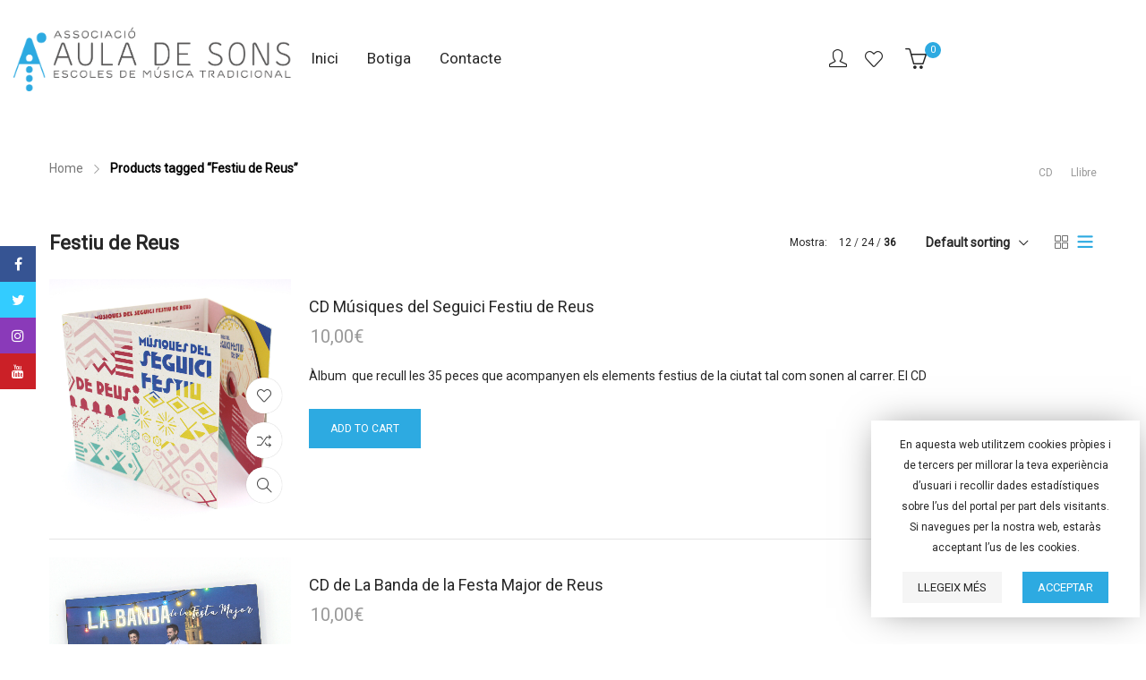

--- FILE ---
content_type: text/html; charset=UTF-8
request_url: https://botiga.auladesons.cat/?product_tag=festiu-de-reus&kft_per_page=36
body_size: 17483
content:
<!DOCTYPE html>
<html lang="ca">

<head>
        <meta charset="UTF-8">
    <meta name="viewport" content="width=device-width, initial-scale=1, maximum-scale=1.0, user-scalable=no">
    <link rel="profile" href="http://gmpg.org/xfn/11">
    <link rel="pingback" href="https://botiga.auladesons.cat/xmlrpc.php" />
    				<script>document.documentElement.className = document.documentElement.className + ' yes-js js_active js'</script>
				<title>Festiu de Reus &#8211; Botiga de l&#039;Aula de sons</title>
<meta name='robots' content='max-image-preview:large' />
<link rel='dns-prefetch' href='//maps.google.com' />
<link rel='dns-prefetch' href='//fonts.googleapis.com' />
<link rel="alternate" type="application/rss+xml" title="Botiga de l&#039;Aula de sons &raquo; Canal d&#039;informació" href="https://botiga.auladesons.cat/?feed=rss2" />
<link rel="alternate" type="application/rss+xml" title="Botiga de l&#039;Aula de sons &raquo; Canal dels comentaris" href="https://botiga.auladesons.cat/?feed=comments-rss2" />
<link rel="alternate" type="application/rss+xml" title="Canal Botiga de l&#039;Aula de sons &raquo; Festiu de Reus Tag" href="https://botiga.auladesons.cat/?feed=rss2&#038;product_tag=festiu-de-reus" />
<style id='wp-img-auto-sizes-contain-inline-css' type='text/css'>
img:is([sizes=auto i],[sizes^="auto," i]){contain-intrinsic-size:3000px 1500px}
/*# sourceURL=wp-img-auto-sizes-contain-inline-css */
</style>
<style id='wp-emoji-styles-inline-css' type='text/css'>

	img.wp-smiley, img.emoji {
		display: inline !important;
		border: none !important;
		box-shadow: none !important;
		height: 1em !important;
		width: 1em !important;
		margin: 0 0.07em !important;
		vertical-align: -0.1em !important;
		background: none !important;
		padding: 0 !important;
	}
/*# sourceURL=wp-emoji-styles-inline-css */
</style>
<link rel='stylesheet' id='wp-block-library-css' href='https://botiga.auladesons.cat/wp-includes/css/dist/block-library/style.min.css?ver=6.9' type='text/css' media='all' />
<style id='global-styles-inline-css' type='text/css'>
:root{--wp--preset--aspect-ratio--square: 1;--wp--preset--aspect-ratio--4-3: 4/3;--wp--preset--aspect-ratio--3-4: 3/4;--wp--preset--aspect-ratio--3-2: 3/2;--wp--preset--aspect-ratio--2-3: 2/3;--wp--preset--aspect-ratio--16-9: 16/9;--wp--preset--aspect-ratio--9-16: 9/16;--wp--preset--color--black: #000000;--wp--preset--color--cyan-bluish-gray: #abb8c3;--wp--preset--color--white: #FFF;--wp--preset--color--pale-pink: #f78da7;--wp--preset--color--vivid-red: #cf2e2e;--wp--preset--color--luminous-vivid-orange: #ff6900;--wp--preset--color--luminous-vivid-amber: #fcb900;--wp--preset--color--light-green-cyan: #7bdcb5;--wp--preset--color--vivid-green-cyan: #00d084;--wp--preset--color--pale-cyan-blue: #8ed1fc;--wp--preset--color--vivid-cyan-blue: #0693e3;--wp--preset--color--vivid-purple: #9b51e0;--wp--preset--color--primary: #2daae1;--wp--preset--color--secondary: #262626;--wp--preset--color--dark-gray: #111;--wp--preset--color--light-gray: #767676;--wp--preset--gradient--vivid-cyan-blue-to-vivid-purple: linear-gradient(135deg,rgb(6,147,227) 0%,rgb(155,81,224) 100%);--wp--preset--gradient--light-green-cyan-to-vivid-green-cyan: linear-gradient(135deg,rgb(122,220,180) 0%,rgb(0,208,130) 100%);--wp--preset--gradient--luminous-vivid-amber-to-luminous-vivid-orange: linear-gradient(135deg,rgb(252,185,0) 0%,rgb(255,105,0) 100%);--wp--preset--gradient--luminous-vivid-orange-to-vivid-red: linear-gradient(135deg,rgb(255,105,0) 0%,rgb(207,46,46) 100%);--wp--preset--gradient--very-light-gray-to-cyan-bluish-gray: linear-gradient(135deg,rgb(238,238,238) 0%,rgb(169,184,195) 100%);--wp--preset--gradient--cool-to-warm-spectrum: linear-gradient(135deg,rgb(74,234,220) 0%,rgb(151,120,209) 20%,rgb(207,42,186) 40%,rgb(238,44,130) 60%,rgb(251,105,98) 80%,rgb(254,248,76) 100%);--wp--preset--gradient--blush-light-purple: linear-gradient(135deg,rgb(255,206,236) 0%,rgb(152,150,240) 100%);--wp--preset--gradient--blush-bordeaux: linear-gradient(135deg,rgb(254,205,165) 0%,rgb(254,45,45) 50%,rgb(107,0,62) 100%);--wp--preset--gradient--luminous-dusk: linear-gradient(135deg,rgb(255,203,112) 0%,rgb(199,81,192) 50%,rgb(65,88,208) 100%);--wp--preset--gradient--pale-ocean: linear-gradient(135deg,rgb(255,245,203) 0%,rgb(182,227,212) 50%,rgb(51,167,181) 100%);--wp--preset--gradient--electric-grass: linear-gradient(135deg,rgb(202,248,128) 0%,rgb(113,206,126) 100%);--wp--preset--gradient--midnight: linear-gradient(135deg,rgb(2,3,129) 0%,rgb(40,116,252) 100%);--wp--preset--font-size--small: 19.5px;--wp--preset--font-size--medium: 20px;--wp--preset--font-size--large: 36.5px;--wp--preset--font-size--x-large: 42px;--wp--preset--font-size--normal: 22px;--wp--preset--font-size--huge: 49.5px;--wp--preset--spacing--20: 0.44rem;--wp--preset--spacing--30: 0.67rem;--wp--preset--spacing--40: 1rem;--wp--preset--spacing--50: 1.5rem;--wp--preset--spacing--60: 2.25rem;--wp--preset--spacing--70: 3.38rem;--wp--preset--spacing--80: 5.06rem;--wp--preset--shadow--natural: 6px 6px 9px rgba(0, 0, 0, 0.2);--wp--preset--shadow--deep: 12px 12px 50px rgba(0, 0, 0, 0.4);--wp--preset--shadow--sharp: 6px 6px 0px rgba(0, 0, 0, 0.2);--wp--preset--shadow--outlined: 6px 6px 0px -3px rgb(255, 255, 255), 6px 6px rgb(0, 0, 0);--wp--preset--shadow--crisp: 6px 6px 0px rgb(0, 0, 0);}:where(.is-layout-flex){gap: 0.5em;}:where(.is-layout-grid){gap: 0.5em;}body .is-layout-flex{display: flex;}.is-layout-flex{flex-wrap: wrap;align-items: center;}.is-layout-flex > :is(*, div){margin: 0;}body .is-layout-grid{display: grid;}.is-layout-grid > :is(*, div){margin: 0;}:where(.wp-block-columns.is-layout-flex){gap: 2em;}:where(.wp-block-columns.is-layout-grid){gap: 2em;}:where(.wp-block-post-template.is-layout-flex){gap: 1.25em;}:where(.wp-block-post-template.is-layout-grid){gap: 1.25em;}.has-black-color{color: var(--wp--preset--color--black) !important;}.has-cyan-bluish-gray-color{color: var(--wp--preset--color--cyan-bluish-gray) !important;}.has-white-color{color: var(--wp--preset--color--white) !important;}.has-pale-pink-color{color: var(--wp--preset--color--pale-pink) !important;}.has-vivid-red-color{color: var(--wp--preset--color--vivid-red) !important;}.has-luminous-vivid-orange-color{color: var(--wp--preset--color--luminous-vivid-orange) !important;}.has-luminous-vivid-amber-color{color: var(--wp--preset--color--luminous-vivid-amber) !important;}.has-light-green-cyan-color{color: var(--wp--preset--color--light-green-cyan) !important;}.has-vivid-green-cyan-color{color: var(--wp--preset--color--vivid-green-cyan) !important;}.has-pale-cyan-blue-color{color: var(--wp--preset--color--pale-cyan-blue) !important;}.has-vivid-cyan-blue-color{color: var(--wp--preset--color--vivid-cyan-blue) !important;}.has-vivid-purple-color{color: var(--wp--preset--color--vivid-purple) !important;}.has-black-background-color{background-color: var(--wp--preset--color--black) !important;}.has-cyan-bluish-gray-background-color{background-color: var(--wp--preset--color--cyan-bluish-gray) !important;}.has-white-background-color{background-color: var(--wp--preset--color--white) !important;}.has-pale-pink-background-color{background-color: var(--wp--preset--color--pale-pink) !important;}.has-vivid-red-background-color{background-color: var(--wp--preset--color--vivid-red) !important;}.has-luminous-vivid-orange-background-color{background-color: var(--wp--preset--color--luminous-vivid-orange) !important;}.has-luminous-vivid-amber-background-color{background-color: var(--wp--preset--color--luminous-vivid-amber) !important;}.has-light-green-cyan-background-color{background-color: var(--wp--preset--color--light-green-cyan) !important;}.has-vivid-green-cyan-background-color{background-color: var(--wp--preset--color--vivid-green-cyan) !important;}.has-pale-cyan-blue-background-color{background-color: var(--wp--preset--color--pale-cyan-blue) !important;}.has-vivid-cyan-blue-background-color{background-color: var(--wp--preset--color--vivid-cyan-blue) !important;}.has-vivid-purple-background-color{background-color: var(--wp--preset--color--vivid-purple) !important;}.has-black-border-color{border-color: var(--wp--preset--color--black) !important;}.has-cyan-bluish-gray-border-color{border-color: var(--wp--preset--color--cyan-bluish-gray) !important;}.has-white-border-color{border-color: var(--wp--preset--color--white) !important;}.has-pale-pink-border-color{border-color: var(--wp--preset--color--pale-pink) !important;}.has-vivid-red-border-color{border-color: var(--wp--preset--color--vivid-red) !important;}.has-luminous-vivid-orange-border-color{border-color: var(--wp--preset--color--luminous-vivid-orange) !important;}.has-luminous-vivid-amber-border-color{border-color: var(--wp--preset--color--luminous-vivid-amber) !important;}.has-light-green-cyan-border-color{border-color: var(--wp--preset--color--light-green-cyan) !important;}.has-vivid-green-cyan-border-color{border-color: var(--wp--preset--color--vivid-green-cyan) !important;}.has-pale-cyan-blue-border-color{border-color: var(--wp--preset--color--pale-cyan-blue) !important;}.has-vivid-cyan-blue-border-color{border-color: var(--wp--preset--color--vivid-cyan-blue) !important;}.has-vivid-purple-border-color{border-color: var(--wp--preset--color--vivid-purple) !important;}.has-vivid-cyan-blue-to-vivid-purple-gradient-background{background: var(--wp--preset--gradient--vivid-cyan-blue-to-vivid-purple) !important;}.has-light-green-cyan-to-vivid-green-cyan-gradient-background{background: var(--wp--preset--gradient--light-green-cyan-to-vivid-green-cyan) !important;}.has-luminous-vivid-amber-to-luminous-vivid-orange-gradient-background{background: var(--wp--preset--gradient--luminous-vivid-amber-to-luminous-vivid-orange) !important;}.has-luminous-vivid-orange-to-vivid-red-gradient-background{background: var(--wp--preset--gradient--luminous-vivid-orange-to-vivid-red) !important;}.has-very-light-gray-to-cyan-bluish-gray-gradient-background{background: var(--wp--preset--gradient--very-light-gray-to-cyan-bluish-gray) !important;}.has-cool-to-warm-spectrum-gradient-background{background: var(--wp--preset--gradient--cool-to-warm-spectrum) !important;}.has-blush-light-purple-gradient-background{background: var(--wp--preset--gradient--blush-light-purple) !important;}.has-blush-bordeaux-gradient-background{background: var(--wp--preset--gradient--blush-bordeaux) !important;}.has-luminous-dusk-gradient-background{background: var(--wp--preset--gradient--luminous-dusk) !important;}.has-pale-ocean-gradient-background{background: var(--wp--preset--gradient--pale-ocean) !important;}.has-electric-grass-gradient-background{background: var(--wp--preset--gradient--electric-grass) !important;}.has-midnight-gradient-background{background: var(--wp--preset--gradient--midnight) !important;}.has-small-font-size{font-size: var(--wp--preset--font-size--small) !important;}.has-medium-font-size{font-size: var(--wp--preset--font-size--medium) !important;}.has-large-font-size{font-size: var(--wp--preset--font-size--large) !important;}.has-x-large-font-size{font-size: var(--wp--preset--font-size--x-large) !important;}
/*# sourceURL=global-styles-inline-css */
</style>

<style id='classic-theme-styles-inline-css' type='text/css'>
/*! This file is auto-generated */
.wp-block-button__link{color:#fff;background-color:#32373c;border-radius:9999px;box-shadow:none;text-decoration:none;padding:calc(.667em + 2px) calc(1.333em + 2px);font-size:1.125em}.wp-block-file__button{background:#32373c;color:#fff;text-decoration:none}
/*# sourceURL=/wp-includes/css/classic-themes.min.css */
</style>
<link rel='stylesheet' id='contact-form-7-css' href='https://botiga.auladesons.cat/wp-content/plugins/contact-form-7/includes/css/styles.css?ver=5.6' type='text/css' media='all' />
<link rel='stylesheet' id='woocommerce-layout-css' href='https://botiga.auladesons.cat/wp-content/plugins/woocommerce/assets/css/woocommerce-layout.css?ver=6.7.0' type='text/css' media='all' />
<link rel='stylesheet' id='woocommerce-smallscreen-css' href='https://botiga.auladesons.cat/wp-content/plugins/woocommerce/assets/css/woocommerce-smallscreen.css?ver=6.7.0' type='text/css' media='only screen and (max-width: 768px)' />
<link rel='stylesheet' id='woocommerce-general-css' href='https://botiga.auladesons.cat/wp-content/plugins/woocommerce/assets/css/woocommerce.css?ver=6.7.0' type='text/css' media='all' />
<style id='woocommerce-inline-inline-css' type='text/css'>
.woocommerce form .form-row .required { visibility: visible; }
/*# sourceURL=woocommerce-inline-inline-css */
</style>
<link rel='stylesheet' id='jquery-colorbox-css' href='https://botiga.auladesons.cat/wp-content/plugins/yith-woocommerce-compare/assets/css/colorbox.css?ver=1.4.21' type='text/css' media='all' />
<link rel='stylesheet' id='jquery-selectBox-css' href='https://botiga.auladesons.cat/wp-content/plugins/yith-woocommerce-wishlist/assets/css/jquery.selectBox.css?ver=1.2.0' type='text/css' media='all' />
<link rel='stylesheet' id='yith-wcwl-font-awesome-css' href='https://botiga.auladesons.cat/wp-content/plugins/yith-woocommerce-wishlist/assets/css/font-awesome.css?ver=4.7.0' type='text/css' media='all' />
<link rel='stylesheet' id='woocommerce_prettyPhoto_css-css' href='//botiga.auladesons.cat/wp-content/plugins/woocommerce/assets/css/prettyPhoto.css?ver=3.1.6' type='text/css' media='all' />
<link rel='stylesheet' id='yith-wcwl-main-css' href='https://botiga.auladesons.cat/wp-content/plugins/yith-woocommerce-wishlist/assets/css/style.css?ver=3.11.0' type='text/css' media='all' />
<style id='yith-wcwl-main-inline-css' type='text/css'>
.yith-wcwl-share li a{color: #FFFFFF;}.yith-wcwl-share li a:hover{color: #FFFFFF;}.yith-wcwl-share a.facebook{background: #39599E; background-color: #39599E;}.yith-wcwl-share a.facebook:hover{background: #595A5A; background-color: #595A5A;}.yith-wcwl-share a.twitter{background: #45AFE2; background-color: #45AFE2;}.yith-wcwl-share a.twitter:hover{background: #595A5A; background-color: #595A5A;}.yith-wcwl-share a.pinterest{background: #AB2E31; background-color: #AB2E31;}.yith-wcwl-share a.pinterest:hover{background: #595A5A; background-color: #595A5A;}.yith-wcwl-share a.email{background: #FBB102; background-color: #FBB102;}.yith-wcwl-share a.email:hover{background: #595A5A; background-color: #595A5A;}.yith-wcwl-share a.whatsapp{background: #00A901; background-color: #00A901;}.yith-wcwl-share a.whatsapp:hover{background: #595A5A; background-color: #595A5A;}
/*# sourceURL=yith-wcwl-main-inline-css */
</style>
<link rel='stylesheet' id='mipro-style-css' href='https://botiga.auladesons.cat/wp-content/themes/mipro/style.css?ver=6.9' type='text/css' media='all' />
<link rel='stylesheet' id='mipro-child-style-css' href='https://botiga.auladesons.cat/wp-content/themes/mipro-child/style.css?ver=6.9' type='text/css' media='all' />
<link rel='stylesheet' id='redux-google-fonts-mipro_opt-css' href='https://fonts.googleapis.com/css?family=Montserrat%7CRoboto&#038;ver=1737541847' type='text/css' media='all' />
<link rel='stylesheet' id='font-awesome-css' href='https://botiga.auladesons.cat/wp-content/plugins/yith-woocommerce-compare/plugin-fw/assets/fonts/font-awesome/font-awesome.min.css?ver=4.7.0' type='text/css' media='all' />
<style id='font-awesome-inline-css' type='text/css'>
[data-font="FontAwesome"]:before {font-family: 'FontAwesome' !important;content: attr(data-icon) !important;speak: none !important;font-weight: normal !important;font-variant: normal !important;text-transform: none !important;line-height: 1 !important;font-style: normal !important;-webkit-font-smoothing: antialiased !important;-moz-osx-font-smoothing: grayscale !important;}
/*# sourceURL=font-awesome-inline-css */
</style>
<link rel='stylesheet' id='simple-line-icons-css' href='https://botiga.auladesons.cat/wp-content/themes/mipro/assets/css/simple-line-icons.css?ver=1.2.3' type='text/css' media='all' />
<link rel='stylesheet' id='mipro-default-css' href='https://botiga.auladesons.cat/wp-content/themes/mipro/assets/css/default.css?ver=1.2.3' type='text/css' media='all' />
<style id='mipro-default-inline-css' type='text/css'>
.products.list .short-description.list{display: inline-block !important;}.products.grid .short-description.grid{display: inline-block !important;}
body{line-height:23px;font-size:12px}.section-title-main,.entry-summary>.product_title,.related products>h2 span,h1,h2,h3,h4,h5,h6,.h1,.h2,.h3,.h4,.h5,.h6,.widget-title.heading-title,.widget-title.product-title,.newletter_sub_input .button.button-secondary,.woocommerce div.product .woocommerce-tabs ul.tabs,.kc-title-wrap,#customer_login h2,.cart_totals h2,.cart-popup-title .title-cart,.widget-title,.woocommerce div.product .woocommerce-tabs ul.tabs li a,.woocommerce-Reviews .comment-reply-title,.woocommerce .related.products h2 span,.related-posts h2 span,.blog-post-default .entry-content .entry-title a,.woocommerce div.product_sticky_detail>span,.accordion-product-tabs .kc_accordion_header>a{font-family:Montserrat,sans-serif;font-weight:400}html,body,label,table.compare-list td,input[type="text"],input[type="email"],input[type="url"],input[type="password"],input[type="search"],input[type="number"],input[type="tel"],input[type="range"],input[type="date"],input[type="month"],input[type="week"],input[type="time"],input[type="datetime"],input[type="datetime-local"],input[type="color"],textarea,.top-bar,.info-open,.info-phone,.header-account .kft_login>a,.header-account,.header-wishlist *,.dropdown-button span>span,p,.wishlist-empty,.search-form-wrapper form,.kft-header-cart,.product-labels,.item-information .product-title,.item-information .price,.sidebar-widget ul.product-categories ul.children li a,.sidebar-widget:not(.kft-product-categories-widget):not(.widget_product_categories):not(.kft-items-widget) :not(.widget-title),.kft-products-tabs ul.tabs li span.title,.woocommerce-pagination,.woocommerce-result-count,.woocommerce .products.list .product .price .amount,.woocommerce-page .products.list .product .price .amount,.products.list .short-description.list,div.product .single_variation_wrap .amount,div.product div[itemprop="offers"] .price .amount,.orderby-title,.blogs .post-info,.blog .entry-info .entry-summary .short-content,.single-post .entry-info .entry-summary .short-content,.single-post article .post-info .info-category,.single-post article .post-info .info-category,#comments .comments-title,#comments .comment-metadata a,.post-navigation .nav-previous,.post-navigation .nav-next,.woocommerce-review-link,.kft_feature_info,.woocommerce div.product p.stock,.woocommerce div.product .summary div[itemprop="description"],.woocommerce div.product p.price,.woocommerce div.product .woocommerce-tabs .panel,.woocommerce div.product form.cart .group_table td.label,.woocommerce div.product form.cart .group_table td.price,footer,footer a,.blogs article .image-eff:before,.blogs article a.gallery .owl-item:after,.nav-link span,.button-readmore,.summary .product-meta,div.product .summary .compare,div.product .summary .compare:hover,div.product .summary .yith-wcwl-add-to-wishlist,.woocommerce div.product form.cart .button,.countdown-meta,.countdown-timer>div .number,.tooltip,.kft-counter,.woocommerce table.shop_table_responsive tr td::before,.woocommerce-page table.shop_table_responsive tr td::before,.woocommerce .cart-content .cart-collaterals table.shop_table th,.woocommerce-cart table.cart input.button,.single-post .single-cats a,.comment-content *,.tags-link,.cats-link,.author,#yith-wcwl-popup-message,.woocommerce-message,.woocommerce-error,.woocommerce-info,.error404 .page-content h2,.excerpt,.info,.description,table.compare-list tr th,table.compare-list tbody th{font-family:Roboto,sans-serif}body,.site-footer,.woocommerce div.product form.cart .group_table td.label,.woocommerce .product .product-labels span,.item-information .kft-product-buttons .yith-wcwl-add-to-wishlist a,.item-information .kft-product-buttons .compare,.info-company li i,.social-icons .kft-tooltip:before,.tagcloud a,.product_thumbnails .owl-nav>button:before,div.product .summary .yith-wcwl-add-to-wishlist a:before,.pp_woocommerce div.product .summary .compare:before,.woocommerce div.product .summary .compare:before,.woocommerce-page div.product .summary .compare:before,.woocommerce #content div.product .summary .compare:before,.woocommerce-page #content div.product .summary .compare:before,.woocommerce div.product form.cart .variations label,.woocommerce-page div.product form.cart .variations label,.pp_woocommerce div.product form.cart .variations label,blockquote,.woocommerce .widget_price_filter .price_slider_amount,.wishlist-empty,.woocommerce div.product form.cart .button,.woocommerce table.wishlist_table{font-size:12px}.header-currency:hover .kft-currency>a,.woocommerce a.remove:hover,.has-dropdown .kft_cart_check>a.button.view-cart:hover,.header-account .kft_login>a:hover,.dropdown-button span:hover,.woocommerce .products .star-rating,.woocommerce-page .products .star-rating,.star-rating:before,div.product div[itemprop="offers"] .price .amount,div.product .single_variation_wrap .amount,.pp_woocommerce .star-rating:before,.woocommerce .star-rating:before,.woocommerce-page .star-rating:before,.woocommerce-product-rating .star-rating span,ins .amount,.kft-meta-widget .price ins,.kft-meta-widget .star-rating,.ul-style.circle li:before,.woocommerce form .form-row .required,.blogs .comment-count i,.blog .comment-count i,.single-post .comment-count i,.single-post article .post-info .info-category,.single-post article .post-info .info-category .cat-links a,.single-post article .post-info .info-category .vcard.author a,.breadcrumb-title-inner .breadcrumbs-content,.breadcrumb-title-inner .breadcrumbs-content span.current,.breadcrumb-title-inner .breadcrumbs-content a:hover,.woocommerce .product .item-information .kft-product-buttons a:hover,.woocommerce-page .product .item-information .kft-product-buttons a:hover,.kft-meta-widget.item-information .kft-product-buttons a:hover,.kft-meta-widget.item-information .kft-product-buttons .yith-wcwl-add-to-wishlist a:hover,.kft-quickshop-wrapper .owl-nav>button.owl-next:hover,.kft-quickshop-wrapper .owl-nav>button.owl-prev:hover,.comment-reply-link .icon,body table.compare-list tr.remove td>a .remove:hover:before,a:hover,a:focus,.blogs article h3.product-title a:hover,article .post-info a:hover,article .comment-content a:hover,.main-navigation li li.focus>a,.main-navigation li li:focus>a,.main-navigation li li:hover>a,.main-navigation li li a:hover,.main-navigation li li a:focus,.main-navigation li li.current_page_item a:hover,.main-navigation li li.current-menu-item a:hover,.main-navigation li li.current_page_item a:focus,.main-navigation li li.current-menu-item a:focus,.woocommerce-account .woocommerce-MyAccount-navigation li.is-active a,article .post-info .cat-links a,article .post-info .tags-link a,.vcard.author a,article .entry-header .cakft-link .cat-links a,.woocommerce-page .products.list .product h3.product-name a:hover,.woocommerce .products.list .product h3.product-name a:hover,.kft-feature-box .feature_icon,.entry-content a,.comment-content a,.blogs .date-time i,.blogs .entry-title a:hover,.star-rating,div.product .summary .yith-wcwl-add-to-wishlist a:hover,.woocommerce #content div.product .summary .compare:hover,.woocommerce .products .star-rating,.woocommerce-page .products .star-rating,.star-rating:before,div.product div[itemprop="offers"] .price .amount,div.product .single_variation_wrap .amount,.pp_woocommerce .star-rating:before,.woocommerce .star-rating:before,.woocommerce-page .star-rating:before,.woocommerce-product-rating .star-rating span,ins .amount,.kft-meta-widget .price ins,.kft-meta-widget .star-rating,.ul-style.circle li:before,.woocommerce form .form-row .required,.blogs .comment-count i,.blog .comment-count i,.single-post .comment-count i,.single-post article .post-info .info-category,.single-post article .post-info .info-category .cat-links a,.single-post article .post-info .info-category .vcard.author a,.breadcrumb-title-inner .breadcrumbs-content,.breadcrumb-title-inner .breadcrumbs-content span.current,.breadcrumb-title-inner .breadcrumbs-content a:hover,.woocommerce a.remove:hover,body table.compare-list tr.remove td>a .remove:hover:before,.newer-posts:hover .post-title,.newer-posts:hover i,.order-posts:hover .post-title,.order-posts:hover i,.kft-recent-comments-widget .on_post a,.entry-content .date-time i,.blog .blockquote-meta .date-time i,.error404 .page-header h2,.woocommerce-info .showcoupon,.woocommerce-info .showlogin,body .sticky-header .navigation-wrapper .main-navigation .menu>li.item-level-0>a:hover,body .sticky-header .navigation-wrapper .main-navigation .menu>li.item-level-0>a:hover:after,.woocommerce .products .product .images a:hover,.kft-section-title .before-title,.woocommerce div.product .woocommerce-tabs ul.tabs li.active a,.author-link,body .kft-instagram-shortcode .widgettitle:before,ul.social-sharing-blog li a:hover,.blog-post-default .entry-content .entry-title a.post-title:hover,.entry-content .cate-content a:hover,.kft-blogs-shortcode .blogs .button-readmore:hover,body .header-layout4 .navigation-wrapper .main-navigation .menu>.item-level-0>a:hover,.woocommerce .widget_price_filter .price_slider_amount .button:hover,.single-post .related-posts .entry-content .entry-title a:hover,.images-slider-wrapper .owl-dots .owl-dot.active:before,.images-slider-wrapper .owl-dots .owl-dot:hover:before,.single-post .cat-links a:hover,body .kft-product-shortcode.is-grid.is-shade .load-more-wrapper a:hover,body .navigation-wrapper .main-navigation .menu li.current-menu-parent>a>span,.grid_list_nav a#grid.active,.grid_list_nav a#list.active,body .woocommerce .woocommerce-widget-layered-nav-list .woocommerce-widget-layered-nav-list__item a:hover,body .woocommerce .woocommerce-widget-layered-nav-list .woocommerce-widget-layered-nav-list__item:hover span,body .woocommerce .woocommerce-widget-layered-nav-list .woocommerce-widget-layered-nav-list__item.chosen a,body .woocommerce .woocommerce-widget-layered-nav-list .woocommerce-widget-layered-nav-list__item.chosen span,.woocommerce .kft-product-buttons .yith-wcwl-wishlistaddedbrowse a:before,.woocommerce .kft-product-buttons .yith-wcwl-wishlistexistsbrowse a:before,body .navigation-wrapper .main-navigation ul li.current-menu-item>a,body .navigation-wrapper .main-navigation ul li.current_page_ancestor.current-menu-ancestor>a{color:#2daae1;transition:all 0.7s ease}.has-dropdown .kft_cart_check>a.button.checkout:hover,body input.wpcf7-submit:hover,#yith-wcwl-popup-message,.woocommerce .products.list .product .item-information .add-to-cart a:hover,.woocommerce .products.list .product .item-information .button-in a:hover,.woocommerce .products.list .product .item-information .kft-product-buttons a:not(.quickview):hover,.woocommerce .products.list .product .item-information .quickview i:hover,.countdown-timer>div,.tp-bullets .tp-bullet:after,.woocommerce .product .product-labels .onsale,.woocommerce #respond input#submit:hover,.woocommerce a.button:hover,.woocommerce button.button:hover,.woocommerce input.button:hover,.woocommerce .products .product .images .button-in:hover a:hover,.woocommerce nav.woocommerce-pagination ul li span.current,.woocommerce-page nav.woocommerce-pagination ul li span.current,.woocommerce nav.woocommerce-pagination ul li a.next:hover,.woocommerce-page nav.woocommerce-pagination ul li a.next:hover,.woocommerce nav.woocommerce-pagination ul li a.prev:hover,.woocommerce-page nav.woocommerce-pagination ul li a.prev:hover,.woocommerce nav.woocommerce-pagination ul li a:hover,.woocommerce-page nav.woocommerce-pagination ul li a:hover,.woocommerce .form-row input.button:hover,.load-more-wrapper .button:hover,.woocommerce div.product form.cart .button:hover,.woocommerce div.product div.summary p.cart a:hover,.woocommerce .wc-proceed-to-checkout a.button.alt:hover,.woocommerce .wc-proceed-to-checkout a.button:hover,.woocommerce-cart table.cart input.button:hover,.owl-dots>.owl-dot span:hover,.owl-dots>.owl-dot.active span,footer .style-3 .newletter_sub .button.button-secondary.transparent,.woocommerce .widget_price_filter .ui-slider .ui-slider-range,body div.pp_details a.pp_close:hover:before,body.error404 .page-header a,body .button.button-secondary,.pp_woocommerce div.product form.cart .button,.style1 .kft-countdown .countdown-timer>div,.style2 .kft-countdown .countdown-timer>div,.style3 .kft-countdown .countdown-timer>div,#cboxClose:hover,body>h1,table.compare-list .add-to-cart td a:hover,div.product.vertical-thumbnail .product-gallery .owl-controls div.owl-prev:hover,div.product.vertical-thumbnail .product-gallery .owl-controls div.owl-next:hover,ul>.page-numbers.current,ul>.page-numbers:hover,.text_service a,.post-item.sticky .post-info .entry-info .sticky-post,.woocommerce .products.list .product .item-information .compare.added:hover,.vertical-menu-heading,.cart-number,.kft-section-title b,.kft-section-title .sub-title,.owl-nav>button:hover,.button-readmore:before,.mc4wp-form input[type=submit],.woocommerce .button.single_add_to_cart_button.alt:hover,.woocommerce .button.single_add_to_cart_button.alt.disabled,.product_thumbnails .owl-nav .owl-prev:hover,.product_thumbnails .owl-nav .owl-next:hover,.single-post .single-cats a,.comment-form .form-submit input[type="submit"],#to-top a:hover,.woocommerce .wc-proceed-to-checkout a.button.alt,.woocommerce .wc-proceed-to-checkout a.checkout-button,.woocommerce #respond input#submit.alt:hover,.woocommerce a.button.alt:hover,.woocommerce button.button.alt:hover,.woocommerce input.button.alt:hover,.woocommerce div.product div.summary p.cart a,.widget_tag_cloud .tagcloud a.tag-cloud-link:hover,.kft-mega-menu-shortcode .widgettitle,.header-layout3 .navigation-wrapper,body .woocommerce.widget_shopping_cart .widget_shopping_cart_content .buttons>a.checkout,body .woocommerce.widget_shopping_cart .widget_shopping_cart_content .buttons>a:hover,.page-links>span:not(.page-links-title),.widget_calendar #wp-calendar #today,.kft-button-shortcode.color-primary a,.button.is-underline:before,.mipro_product_sticky .container .kft-add-to-cart a,.woocommerce div.product .woocommerce-tabs ul.tabs li.active a:after,.woocommerce .products.list .product .item-information .add-to-cart a,.mipro-cookie-notice .cookie-accept,.header-layout4 .header-wishlist a span,.woocommerce .widget_price_filter .ui-slider .ui-slider-handle,.button-readmore:after,.header-layout5 .header-wishlist a span,.header-layout6 .header-wishlist a span,.kft-blogs-shortcode .blogs .button-readmore:hover:before,.sidebar-widget .widget-title:after,.sidebar-widget .widgettitle:after,.sidebar-widget .widget-heading:after,.images-slider-wrapper .owl-dots .owl-dot.active:after,.images-slider-wrapper .owl-dots .owl-dot:hover:after,.testimonial-item.testimonial-image-center .name:before,.kft-mailchimp-shortcode.style-4 .mc4wp-form input[type=submit]:hover,.kc_row .tabs-center .kc_tabs_nav>li>a:hover,.kc_row .tabs-center .kc_tabs_nav>li.ui-tabs-active>a,body .kft-product-shortcode.is-grid.is-shade .load-more-wrapper a:hover:before,.kft-blogs-shortcode.blog-v5 .blogs .owl-dots .owl-dot.active:before,.woocommerce div.product div.summary p.cart a,.woocommerce div.product form.cart .button,.woocommerce-widget-layered-nav ul .wc-layered-nav-term a:hover:after,.woocommerce-widget-layered-nav ul .wc-layered-nav-term.chosen a:after,.mipro-active-filters .widget_layered_nav_filters ul li a:hover,.progress-bar-page-container *{background-color:#2daae1}a.link-titlea:hover:after{background-color:#2daae1 !important}.has-dropdown .kft_cart_check>a.button.view-cart:hover,.has-dropdown .kft_cart_check>a.button.checkout:hover,body input.wpcf7-submit:hover,.countdown-timer>div,.woocommerce .products .product:hover,.woocommerce-page .products .product:hover,#right-sidebar .product_list_widget:hover li,.woocommerce .product .item-information .kft-product-buttons a:hover,.woocommerce-page .product .item-information .kft-product-buttons a:hover,.kft-meta-widget.item-information .kft-product-buttons a:hover,.kft-meta-widget.item-information .kft-product-buttons .yith-wcwl-add-to-wishlist a:hover,.woocommerce .products .product:hover,.woocommerce-page .products .product:hover,.kft-products-tabs ul.tabs li:hover,.kft-products-tabs ul.tabs li.current,body div.pp_details a.pp_close:hover:before,body .button.button-secondary,.kft-quickshop-wrapper .owl-nav>button.owl-next:hover,.kft-quickshop-wrapper .owl-nav>button.owl-prev:hover,#cboxClose:hover,.woocommerce-account .woocommerce-MyAccount-navigation li.is-active,.kft-product-items-widget .kft-meta-widget.item-information .kft-product-buttons .compare:hover,.kft-product-items-widget .kft-meta-widget.item-information .kft-product-buttons .add_to_cart_button a:hover,.woocommerce .product .item-information .kft-product-buttons .add-to-cart a:hover,.kft-meta-widget.item-information .kft-product-buttons .add-to-cart a:hover,.kft-products-tabs .tabs-header .tab-item.current,.kft-products-tabs .tabs-header .tab-item:hover,.newer-posts:hover i,.order-posts:hover i,#to-top a:hover,.woocommerce-account .woocommerce-my-account-navigation li:hover a:after,.woocommerce-account .woocommerce-my-account-navigation li.is-active a:after,.widget_tag_cloud .tagcloud a.tag-cloud-link:hover,.button-style-outline a,.grid_list_nav a.active,.kft-blogs-shortcode .blogs article .entry-header:hover:before,.kc_row .tabs-center .kc_tabs_nav>li>a:hover,.kc_row .tabs-center .kc_tabs_nav>li.ui-tabs-active>a,.kft-blogs-shortcode.blog-v5 .blogs .owl-dots .owl-dot.active:before,body .kft-product-shortcode.is-default.no-rate .load-more-wrapper a:hover,.woocommerce-widget-layered-nav ul .wc-layered-nav-term a:hover:after,.woocommerce-widget-layered-nav ul .wc-layered-nav-term.chosen a:after{border-color:#2daae1}body,.kft-shoppping-cart a.kft_cart:hover,#mega_main_menu.primary ul li .mega_dropdown>li.sub-style>.item_link .link_text,.woocommerce a.remove,.woocommerce .products .star-rating.no-rating,.woocommerce-page .products .star-rating.no-rating,.star-rating.no-rating:before,.pp_woocommerce .star-rating.no-rating:before,.woocommerce .star-rating.no-rating:before,.woocommerce-page .star-rating.no-rating:before,.woocommerce .product .images .kft-product-buttons>a,.style1 .kft-countdown .countdown-timer>div .countdown-meta,.style2 .kft-countdown .countdown-timer>div .countdown-meta,.style3 .kft-countdown .countdown-timer>div .countdown-meta,.style4 .kft-countdown .countdown-timer>div .number,.style4 .kft-countdown .countdown-timer>div .countdown-meta,body table.compare-list tr.remove td>a .remove:before,.woocommerce-page .products.list .product h3.product-name a{color:#262626}.has-dropdown .kft_cart_check>a.button.checkout,.pp_woocommerce div.product form.cart .button:hover,.info-company li i,body .button.button-secondary:hover,.kft-button-shortcode.color-secondary a{background-color:#262626}.has-dropdown .kft_cart_check>a.button.checkout,.pp_woocommerce div.product form.cart .button:hover,body .button.button-secondary:hover,#cboxClose{border-color:#262626}body{background-color:#fff}.top-bar{background-color:rgba(0,0,0,1)}.top-bar,.top-bar a{color:#fff}.kft-breadcrumb{height:250px}@media (max-width:767px){.kft-breadcrumb{height:200px}}.kft-breadcrumb .breadcrumb-title-inner h1{font-size:30px}.logo-wrap .logo img{max-width:315px}
/*# sourceURL=mipro-default-inline-css */
</style>
<link rel='stylesheet' id='mipro-responsive-css' href='https://botiga.auladesons.cat/wp-content/themes/mipro/assets/css/responsive.css?ver=1.2.3' type='text/css' media='all' />
<link rel='stylesheet' id='mipro-shortcode-css' href='https://botiga.auladesons.cat/wp-content/themes/mipro/assets/css/shortcode.css?ver=1.2.3' type='text/css' media='all' />
<link rel='stylesheet' id='owl-carousel-css' href='https://botiga.auladesons.cat/wp-content/themes/mipro/assets/css/owl.carousel.min.css?ver=1.2.3' type='text/css' media='all' />
<link rel='stylesheet' id='magnific-popup-css' href='https://botiga.auladesons.cat/wp-content/themes/mipro/assets/css/magnific-popup.css?ver=1.2.3' type='text/css' media='all' />
<link rel='stylesheet' id='photoswipe-css' href='https://botiga.auladesons.cat/wp-content/plugins/woocommerce/assets/css/photoswipe/photoswipe.min.css?ver=6.7.0' type='text/css' media='all' />
<link rel='stylesheet' id='photoswipe-default-css' href='https://botiga.auladesons.cat/wp-content/themes/mipro/assets/css/photoswipe/default-skin/default-skin.css?ver=1.2.3' type='text/css' media='all' />
<link rel='stylesheet' id='barlow-css' href='//fonts.googleapis.com/css?family=Barlow%3A100%2C100italic%2C200%2C200italic%2C300%2C300italic%2Cregular%2Citalic%2C500%2C500italic%2C600%2C600italic%2C700%2C700italic%2C800%2C800italic%2C900%2C900italic&#038;subset=latin%2Clatin-ext%2Cvietnamese&#038;ver=2.9.6' type='text/css' media='all' />
<link rel='stylesheet' id='kc-general-css' href='https://botiga.auladesons.cat/wp-content/plugins/kingcomposer/assets/frontend/css/kingcomposer.min.css?ver=2.9.6' type='text/css' media='all' />
<link rel='stylesheet' id='kc-animate-css' href='https://botiga.auladesons.cat/wp-content/plugins/kingcomposer/assets/css/animate.css?ver=2.9.6' type='text/css' media='all' />
<link rel='stylesheet' id='kc-icon-1-css' href='https://botiga.auladesons.cat/wp-content/plugins/kingcomposer/assets/css/icons.css?ver=2.9.6' type='text/css' media='all' />
<script type="text/template" id="tmpl-variation-template">
	<div class="woocommerce-variation-description">{{{ data.variation.variation_description }}}</div>
	<div class="woocommerce-variation-price">{{{ data.variation.price_html }}}</div>
	<div class="woocommerce-variation-availability">{{{ data.variation.availability_html }}}</div>
</script>
<script type="text/template" id="tmpl-unavailable-variation-template">
	<p>Sorry, this product is unavailable. Please choose a different combination.</p>
</script>
<script type="text/javascript" src="https://maps.google.com/maps/api/js?key=AIzaSyBNIqGGevABDc2nB6RbR8pa-VPQKhN1VFA&amp;ver=6.9" id="gmap-api-js"></script>
<script type="text/javascript" src="https://botiga.auladesons.cat/wp-includes/js/jquery/jquery.min.js?ver=3.7.1" id="jquery-core-js"></script>
<script type="text/javascript" src="https://botiga.auladesons.cat/wp-includes/js/jquery/jquery-migrate.min.js?ver=3.4.1" id="jquery-migrate-js"></script>
<link rel="https://api.w.org/" href="https://botiga.auladesons.cat/index.php?rest_route=/" /><link rel="alternate" title="JSON" type="application/json" href="https://botiga.auladesons.cat/index.php?rest_route=/wp/v2/product_tag/90" /><link rel="EditURI" type="application/rsd+xml" title="RSD" href="https://botiga.auladesons.cat/xmlrpc.php?rsd" />
<meta name="generator" content="WordPress 6.9" />
<meta name="generator" content="WooCommerce 6.7.0" />
<script type="text/javascript">var kc_script_data={ajax_url:"https://botiga.auladesons.cat/wp-admin/admin-ajax.php"}</script>	<noscript><style>.woocommerce-product-gallery{ opacity: 1 !important; }</style></noscript>
	<meta name="generator" content="Powered by Slider Revolution 6.5.21 - responsive, Mobile-Friendly Slider Plugin for WordPress with comfortable drag and drop interface." />
<link rel="icon" href="https://botiga.auladesons.cat/wp-content/uploads/2018/11/cropped-LogoAds-32x32.png" sizes="32x32" />
<link rel="icon" href="https://botiga.auladesons.cat/wp-content/uploads/2018/11/cropped-LogoAds-192x192.png" sizes="192x192" />
<link rel="apple-touch-icon" href="https://botiga.auladesons.cat/wp-content/uploads/2018/11/cropped-LogoAds-180x180.png" />
<meta name="msapplication-TileImage" content="https://botiga.auladesons.cat/wp-content/uploads/2018/11/cropped-LogoAds-270x270.png" />
<script>function setREVStartSize(e){
			//window.requestAnimationFrame(function() {
				window.RSIW = window.RSIW===undefined ? window.innerWidth : window.RSIW;
				window.RSIH = window.RSIH===undefined ? window.innerHeight : window.RSIH;
				try {
					var pw = document.getElementById(e.c).parentNode.offsetWidth,
						newh;
					pw = pw===0 || isNaN(pw) ? window.RSIW : pw;
					e.tabw = e.tabw===undefined ? 0 : parseInt(e.tabw);
					e.thumbw = e.thumbw===undefined ? 0 : parseInt(e.thumbw);
					e.tabh = e.tabh===undefined ? 0 : parseInt(e.tabh);
					e.thumbh = e.thumbh===undefined ? 0 : parseInt(e.thumbh);
					e.tabhide = e.tabhide===undefined ? 0 : parseInt(e.tabhide);
					e.thumbhide = e.thumbhide===undefined ? 0 : parseInt(e.thumbhide);
					e.mh = e.mh===undefined || e.mh=="" || e.mh==="auto" ? 0 : parseInt(e.mh,0);
					if(e.layout==="fullscreen" || e.l==="fullscreen")
						newh = Math.max(e.mh,window.RSIH);
					else{
						e.gw = Array.isArray(e.gw) ? e.gw : [e.gw];
						for (var i in e.rl) if (e.gw[i]===undefined || e.gw[i]===0) e.gw[i] = e.gw[i-1];
						e.gh = e.el===undefined || e.el==="" || (Array.isArray(e.el) && e.el.length==0)? e.gh : e.el;
						e.gh = Array.isArray(e.gh) ? e.gh : [e.gh];
						for (var i in e.rl) if (e.gh[i]===undefined || e.gh[i]===0) e.gh[i] = e.gh[i-1];
											
						var nl = new Array(e.rl.length),
							ix = 0,
							sl;
						e.tabw = e.tabhide>=pw ? 0 : e.tabw;
						e.thumbw = e.thumbhide>=pw ? 0 : e.thumbw;
						e.tabh = e.tabhide>=pw ? 0 : e.tabh;
						e.thumbh = e.thumbhide>=pw ? 0 : e.thumbh;
						for (var i in e.rl) nl[i] = e.rl[i]<window.RSIW ? 0 : e.rl[i];
						sl = nl[0];
						for (var i in nl) if (sl>nl[i] && nl[i]>0) { sl = nl[i]; ix=i;}
						var m = pw>(e.gw[ix]+e.tabw+e.thumbw) ? 1 : (pw-(e.tabw+e.thumbw)) / (e.gw[ix]);
						newh =  (e.gh[ix] * m) + (e.tabh + e.thumbh);
					}
					var el = document.getElementById(e.c);
					if (el!==null && el) el.style.height = newh+"px";
					el = document.getElementById(e.c+"_wrapper");
					if (el!==null && el) {
						el.style.height = newh+"px";
						el.style.display = "block";
					}
				} catch(e){
					console.log("Failure at Presize of Slider:" + e)
				}
			//});
		  };</script>
		<style type="text/css" id="wp-custom-css">
			body .navigation-wrapper .main-navigation .menu > li a{
	font-size: 17px;
}
woocommerce-form__label woocommerce-form__label-for-checkbox checkbox{
	padding: 20px!important;
}
.radio input[type="radio"], .radio-inline input[type="radio"], .checkbox input[type="checkbox"], .checkbox-inline input[type="checkbox"]{
	margin-left: 0px;
}
button, html input[type="button"], input[type="reset"], input[type="submit"]{
	    margin-right: 10px;
}
		</style>
		<style type="text/css" title="dynamic-css" class="options-output">.kft-breadcrumb{background-repeat:no-repeat;background-size:cover;background-attachment:scroll;background-position:center center;background-image:url('https://botiga.auladesons.cat/wp-content/uploads/2018/11/breadcrumb.jpg');}.kft-popup{background-color:transparent;background-repeat:no-repeat;background-size:cover;background-attachment:inherit;background-position:center center;background-image:url('https://botiga.auladesons.cat/wp-content/uploads/2018/11/popupjpg.jpg');}</style><link rel='stylesheet' id='rs-plugin-settings-css' href='https://botiga.auladesons.cat/wp-content/plugins/revslider/public/assets/css/rs6.css?ver=6.5.21' type='text/css' media='all' />
<style id='rs-plugin-settings-inline-css' type='text/css'>
#rs-demo-id {}
/*# sourceURL=rs-plugin-settings-inline-css */
</style>
</head>

<body class="archive tax-product_tag term-festiu-de-reus term-90 wp-embed-responsive wp-theme-mipro wp-child-theme-mipro-child theme-mipro kc-css-system woocommerce woocommerce-page woocommerce-no-js hfeed has_sticky_header wrapper-layout-full-width is_ajax_shop">
                
            <div class="kft-mobile-navigation">
                
                <div class="mobile-menu-wrapper">
                    <div class="mobile-nav-wrapper"><ul id="menu-menu-superior" class="site-mobile-menu"><li id="menu-item-6038" class="menu-item menu-item-type-post_type menu-item-object-page menu-item-home menu-item-6038"><a href="https://botiga.auladesons.cat/">Inici</a></li>
<li id="menu-item-6039" class="menu-item menu-item-type-post_type menu-item-object-page menu-item-6039"><a href="https://botiga.auladesons.cat/?page_id=565">Botiga</a></li>
<li id="menu-item-6041" class="menu-item menu-item-type-post_type menu-item-object-page menu-item-6041"><a href="https://botiga.auladesons.cat/?page_id=4674">Contacte</a></li>
</ul></div>                </div>
            </div>
            
        <div class="login-form-off-canvas">
            <div class="login-canvas-title">
                <h3 class="login-title">Inicia sessió</h3>
                <a href="#" class="login-close">Tanca</a>
            </div>

            <div class="login-form">
                
                    <form class="form-login woocommerce-form woocommerce-form-login" action="https://botiga.auladesons.cat/?page_id=607" method="post">

                
                <p class="woocommerce-form-row woocommerce-form-row--wide form-row form-row-wide form-row-username">
                    <label for="username">Username or email address&nbsp;<span class="required">*</span></label>
                    <input type="text" class="woocommerce-Input woocommerce-Input--text input-text" name="username" id="username" value="" />
                </p>

                <p class="woocommerce-form-row woocommerce-form-row--wide form-row form-row-wide form-row-password">
                    <label for="password">Contrasenya&nbsp;<span class="required">*</span></label>
                   <input class="woocommerce-Input woocommerce-Input--text input-text" type="password" name="password" id="password" autocomplete="current-password">
                </p>

                
                <div class="alura-login-footer">
                    <p>
                        <label class="woocommerce-form__label woocommerce-form__label-for-checkbox">
                            <input class="woocommerce-form__input woocommerce-form__input-checkbox" name="rememberme" type="checkbox" id="rememberme" value="forever" /> <span>Remember me</span>
                        </label>
                    </p>

                    <a href="https://botiga.auladesons.cat/?page_id=607&#038;lost-password" class="lost-password">Lost password ?</a>
                </div>

                <p class="login-submit">
                    <input type="hidden" id="woocommerce-login-nonce" name="woocommerce-login-nonce" value="d02d39ca23" /><input type="hidden" name="_wp_http_referer" value="/?product_tag=festiu-de-reus&#038;kft_per_page=36" />                    <button type="submit" class="woocommerce-Button button" name="login" value="Log in">Log in</button>
                </p>

                            </form>

        
                        <div class="register-question">
                    <span class="create-account">Encara no hi ha cap compte?</span>
                    <a class="register-link" href="https://botiga.auladesons.cat/?page_id=607">Crear un compte</a>
                </div>
            </div>
        </div>

                        <div class="cart-popup">
                    <div class="cart-popup-title">
                        <h3 class="title-cart">Carret de compra</h3>
                        <a href="#" class="close-cart">Tanca</a>
                    </div>
                    <div class="woocommerce widget_shopping_cart">
                        <div class="widget_shopping_cart_content">
                            

		<p class="woocommerce-mini-cart__empty-message">No hi ha productes al carretó.</p>

	
	                        </div>
                    </div>
                </div>
                
    <div id="wrapper">
                    
                            <div class="sticky-header header-mobile-right">
                    <div class="container">
                        <div class="header-wrapper">
                            <div class="header-left-wrapper">
                                
        <div class="mobile-nav"><a href="#"><i class="icon-menu"></i></a></div>

                                    </div>

                            <div class="logo-wrap">
                                
        <div class="logo logo-sticky-enable">

        <a href="https://botiga.auladesons.cat/" class="logo-nomal">
                            <img src="https://botiga.auladesons.cat/wp-content/uploads/2018/11/Aula-logo-color.png" alt="Botiga de l&#039;Aula de sons" title="Botiga de l&#039;Aula de sons" />
                            </a>

                            <a href="https://botiga.auladesons.cat/" class="logo-sticky" rel="home">
                    <img src="https://botiga.auladesons.cat/wp-content/uploads/2018/11/Aula-logo-color.png" alt="Botiga de l&#039;Aula de sons" title="Botiga de l&#039;Aula de sons" />
                </a>
                    </div>

                                    </div>

                            <div class="navigation-wrapper">
                                                                    <nav class="main-navigation" aria-label="Menú principal">
	<div class="menu-menu-superior-container"><ul id="menu-menu-superior-1" class="menu"><li class="menu-item menu-item-type-post_type menu-item-object-page menu-item-home menu-item-6038 item-level-0 menu-item-default menu-simple-dropdown"><a href="https://botiga.auladesons.cat/" class="nav-link"><span>Inici</span></a></li>
<li class="menu-item menu-item-type-post_type menu-item-object-page menu-item-6039 item-level-0 menu-item-default menu-simple-dropdown"><a href="https://botiga.auladesons.cat/?page_id=565" class="nav-link"><span>Botiga</span></a></li>
<li class="menu-item menu-item-type-post_type menu-item-object-page menu-item-6041 item-level-0 menu-item-default menu-simple-dropdown"><a href="https://botiga.auladesons.cat/?page_id=4674" class="nav-link"><span>Contacte</span></a></li>
</ul></div></nav><!-- #site-navigation -->                                                            </div>

                                                            <div class="kft-header-search">
                                    <div class="header-search-button">
                                        <a href="#"></a>
                                        
        <div class="search-form-wrapper">
            <form method="get" class="searchform" action="https://botiga.auladesons.cat/" role="search">
                                <div class="kft_search_products">
                    <input type="text" value="" name="s" class="search-field" placeholder="Cerca producte..." autocomplete="off" />
                    <input type="hidden" name="post_type" value="product" />
                    <input type="hidden" name="taxonomy" value="product_cat" />
                    <button type="submit" class="search-submit"></button>
                </div>
            </form>
        </div>

                                            </div>
                                </div>
                            
                                                            <div class="kft-header-cart">
                                            
        <div class="kft-shoppping-cart cart-canvas">
            <a class="kft_cart" href="https://botiga.auladesons.cat/?page_id=609">
                        <span class="cart-number"> 0            
            <span class="total-full"> <span class="woocommerce-Price-amount amount"><bdi>0,00<span class="woocommerce-Price-currencySymbol">&euro;</span></bdi></span></span>
        </span>
        
                    </a>

                    </div>

                                        </div>
                            
                        </div>
                    </div>
                    <div class="progress-bar-page-container">
                        <div class="progress-bar-page"></div>
                    </div>
                </div>

            
            <header id="header" class="site-header header-mobile-right">
                
<div class="header-kft header-layout7">
    
    <div class="header-content">
        <div class="container-fluid">
            <div class="header-left-wrapper">
                
        <div class="mobile-nav"><a href="#"><i class="icon-menu"></i></a></div>

                    </div>

            <div class="logo-wrap">
        <div class="logo logo-sticky-enable">

        <a href="https://botiga.auladesons.cat/" class="logo-nomal">
                            <img src="https://botiga.auladesons.cat/wp-content/uploads/2018/11/Aula-logo-color.png" alt="Botiga de l&#039;Aula de sons" title="Botiga de l&#039;Aula de sons" />
                            </a>

                            <a href="https://botiga.auladesons.cat/" class="logo-sticky" rel="home">
                    <img src="https://botiga.auladesons.cat/wp-content/uploads/2018/11/Aula-logo-color.png" alt="Botiga de l&#039;Aula de sons" title="Botiga de l&#039;Aula de sons" />
                </a>
                    </div>

        </div>

            <div class="navigation-wrapper">
                <nav class="main-navigation" aria-label="Menú principal">
	<div class="menu-menu-superior-container"><ul id="menu-menu-superior-2" class="menu"><li class="menu-item menu-item-type-post_type menu-item-object-page menu-item-home menu-item-6038 item-level-0 menu-item-default menu-simple-dropdown"><a href="https://botiga.auladesons.cat/" class="nav-link"><span>Inici</span></a></li>
<li class="menu-item menu-item-type-post_type menu-item-object-page menu-item-6039 item-level-0 menu-item-default menu-simple-dropdown"><a href="https://botiga.auladesons.cat/?page_id=565" class="nav-link"><span>Botiga</span></a></li>
<li class="menu-item menu-item-type-post_type menu-item-object-page menu-item-6041 item-level-0 menu-item-default menu-simple-dropdown"><a href="https://botiga.auladesons.cat/?page_id=4674" class="nav-link"><span>Contacte</span></a></li>
</ul></div></nav><!-- #site-navigation -->            </div>
            <div class="right-h3">
                                
                                        <div class="header-account">
        <div class="kft-account login-canvas">
            <div class="login-btn">
                                    <a class="login" href="https://botiga.auladesons.cat/?page_id=607"><span>Inici de sessió / Registre</span></a>
                                    </div>
                        </div>

        </div>
                    
                                <div class="header-wishlist">
    <a title="Llista de desitjos" href="https://botiga.auladesons.cat/?page_id=14" class="tini-wishlist">
        Llista de desitjos        <span>0</span>
    </a>

    </div>
               

                            <div class="kft-header-cart">
                            
        <div class="kft-shoppping-cart cart-canvas">
            <a class="kft_cart" href="https://botiga.auladesons.cat/?page_id=609">
                        <span class="cart-number"> 0            
            <span class="total-full"> <span class="woocommerce-Price-amount amount"><bdi>0,00<span class="woocommerce-Price-currencySymbol">&euro;</span></bdi></span></span>
        </span>
        
                    </a>

                    </div>

                        </div>
                    </div>
        </div>
    </div>
</div>

            </header><!-- #header -->
        
        <main id="main" class="site-main"><div class="container">
	<div class="shop-bread-cate">
	<div class="breadcrumbs"><div class="breadcrumbs-content"><a href="https://botiga.auladesons.cat">Home</a><span class="divider"><i class="icon-arrow-right"></i></span>Products tagged &ldquo;Festiu de Reus&rdquo;</div></div>	<div class="widget kft-product-categories-widget"><h2 class="widgettitle"></h2><ul class="product-categories-wg"><li class="cat-item "><a href="https://botiga.auladesons.cat/?product_cat=cd">CD</a></li><li class="cat-item "><a href="https://botiga.auladesons.cat/?product_cat=llibre">Llibre</a></li></ul></div>	</div>
	<div class="row">
		
			

				
		<section id="content" class="site-content shop-content col-md-12 col-xs-12">	

			
			
				<div class="archive-loop-header">
					<div class="title-bread-left">
					Festiu de Reus					</div>
					 <div class="woocommerce-notices-wrapper"></div>
        <div class="kft-products-per-page">
            <span>Mostra:</span>
            <div class="per-page-options">
               
               
                                            <span>
                            <a href="https://botiga.auladesons.cat/?product_tag=festiu-de-reus&kft_per_page=12" class="kft-per-page-options ">
                                <span>12</span>
                            </a>
                        </span>
                                            <span>
                            <a href="https://botiga.auladesons.cat/?product_tag=festiu-de-reus&kft_per_page=24" class="kft-per-page-options ">
                                <span>24</span>
                            </a>
                        </span>
                                            <span>
                            <a href="https://botiga.auladesons.cat/?product_tag=festiu-de-reus&kft_per_page=36" class="kft-per-page-options chosen">
                                <span>36</span>
                            </a>
                        </span>
                                    
            </div>
        </div>
        
<form class="woocommerce-ordering" method="get">
	<select name="orderby" class="orderby" style="display: none;">
					<option value="menu_order"  selected='selected'>Default sorting</option>
					<option value="popularity" >Sort by popularity</option>
					<option value="rating" >Sort by average rating</option>
					<option value="date" >Sort by latest</option>
					<option value="price" >Sort by price: low to high</option>
					<option value="price-desc" >Sort by price: high to low</option>
			</select>
	<ul class="orderby">
		<li><span class="orderby-current">Default sorting</span>
			<ul class="dropdown">
									<li><a href="#" data-orderby="menu_order" class="current">Default sorting</a></li>
									<li><a href="#" data-orderby="popularity" class="">Sort by popularity</a></li>
									<li><a href="#" data-orderby="rating" class="">Sort by average rating</a></li>
									<li><a href="#" data-orderby="date" class="">Sort by latest</a></li>
									<li><a href="#" data-orderby="price" class="">Sort by price: low to high</a></li>
									<li><a href="#" data-orderby="price-desc" class="">Sort by price: high to low</a></li>
							</ul>
		</li>
	</ul>
	<input type="hidden" name="product_tag" value="festiu-de-reus" /><input type="hidden" name="kft_per_page" value="36" /></form>

    <nav class="grid_list_nav">
        <a href="#" id="grid" title="Vista de quadrícula">&#8862; <span>Vista de quadrícula</span></a><a href="#" id="list" title="Vista de llista">&#8863; <span>Vista de llista</span></a>
    </nav>

    			</div>
			
			<div class="mipro-active-filters">
							</div>
						<div class="woocommerce columns-3">
				
<div class="products" ><div class="kft-product product type-product post-6114 status-publish first instock product_cat-cd product_tag-cd product_tag-festiu-de-reus product_tag-reus has-post-thumbnail taxable shipping-taxable purchasable product-type-simple" >
	
	<div class="images">
		<a href="https://botiga.auladesons.cat/?product=cd-musiques-del-seguici-festiu-de-reus">

			<img width="330" height="330" src="https://botiga.auladesons.cat/wp-content/themes/mipro/assets/images/loading.gif" class="attachment-woocommerce_thumbnail size-woocommerce_thumbnail lazyload" alt="" decoding="async" fetchpriority="high" data-src="https://botiga.auladesons.cat/wp-content/uploads/2022/07/cd_seguici_02-scaled-330x330.jpg" data-srcset="https://botiga.auladesons.cat/wp-content/uploads/2022/07/cd_seguici_02-scaled-330x330.jpg 330w, https://botiga.auladesons.cat/wp-content/uploads/2022/07/cd_seguici_02-scaled-100x100.jpg 100w, https://botiga.auladesons.cat/wp-content/uploads/2022/07/cd_seguici_02-scaled-450x450.jpg 450w, https://botiga.auladesons.cat/wp-content/uploads/2022/07/cd_seguici_02-300x300.jpg 300w, https://botiga.auladesons.cat/wp-content/uploads/2022/07/cd_seguici_02-1024x1024.jpg 1024w, https://botiga.auladesons.cat/wp-content/uploads/2022/07/cd_seguici_02-150x150.jpg 150w, https://botiga.auladesons.cat/wp-content/uploads/2022/07/cd_seguici_02-768x768.jpg 768w, https://botiga.auladesons.cat/wp-content/uploads/2022/07/cd_seguici_02-1536x1536.jpg 1536w, https://botiga.auladesons.cat/wp-content/uploads/2022/07/cd_seguici_02-2048x2048.jpg 2048w, https://botiga.auladesons.cat/wp-content/uploads/2022/07/cd_seguici_02-scaled-230x230.jpg 230w" /><span class="hover-image has-hover image-hover-zoom-fade"><img width="330" height="330" src="https://botiga.auladesons.cat/wp-content/themes/mipro/assets/images/loading.gif" class="product-hover-image lazyload" alt="" decoding="async" data-src="https://botiga.auladesons.cat/wp-content/uploads/2022/07/cd_seguici_00-330x330.jpg" data-srcset="https://botiga.auladesons.cat/wp-content/uploads/2022/07/cd_seguici_00-330x330.jpg 330w, https://botiga.auladesons.cat/wp-content/uploads/2022/07/cd_seguici_00-100x100.jpg 100w, https://botiga.auladesons.cat/wp-content/uploads/2022/07/cd_seguici_00-450x450.jpg 450w, https://botiga.auladesons.cat/wp-content/uploads/2022/07/cd_seguici_00-300x300.jpg 300w, https://botiga.auladesons.cat/wp-content/uploads/2022/07/cd_seguici_00-1024x1024.jpg 1024w, https://botiga.auladesons.cat/wp-content/uploads/2022/07/cd_seguici_00-150x150.jpg 150w, https://botiga.auladesons.cat/wp-content/uploads/2022/07/cd_seguici_00-768x768.jpg 768w, https://botiga.auladesons.cat/wp-content/uploads/2022/07/cd_seguici_00-1536x1536.jpg 1536w, https://botiga.auladesons.cat/wp-content/uploads/2022/07/cd_seguici_00-2048x2048.jpg 2048w, https://botiga.auladesons.cat/wp-content/uploads/2022/07/cd_seguici_00-230x230.jpg 230w" /></span>
				</a>
				    <div class="product-labels">
            </div>
    <div class="kft-product-buttons" >
<div
	class="yith-wcwl-add-to-wishlist add-to-wishlist-6114  wishlist-fragment on-first-load"
	data-fragment-ref="6114"
	data-fragment-options="{&quot;base_url&quot;:&quot;&quot;,&quot;in_default_wishlist&quot;:false,&quot;is_single&quot;:false,&quot;show_exists&quot;:false,&quot;product_id&quot;:6114,&quot;parent_product_id&quot;:6114,&quot;product_type&quot;:&quot;simple&quot;,&quot;show_view&quot;:false,&quot;browse_wishlist_text&quot;:&quot;Veure la llista de desitjos&quot;,&quot;already_in_wishslist_text&quot;:&quot;El producte ja est\u00e0 a la llista de desitjos&quot;,&quot;product_added_text&quot;:&quot;Producte afegit&quot;,&quot;heading_icon&quot;:&quot;&quot;,&quot;available_multi_wishlist&quot;:false,&quot;disable_wishlist&quot;:false,&quot;show_count&quot;:false,&quot;ajax_loading&quot;:false,&quot;loop_position&quot;:&quot;after_add_to_cart&quot;,&quot;item&quot;:&quot;add_to_wishlist&quot;}"
>
			
			<!-- ADD TO WISHLIST -->
			
<a href="/?product_tag=festiu-de-reus&#038;kft_per_page=36&#038;add_to_wishlist=6114" data-product-id="6114" data-product-type="simple" class="add_to_wishlist single_add_to_wishlist" >
        Afegeix a la llista de desitjos</a>
			<!-- COUNT TEXT -->
			
			</div>
<div class="kft-compare"> <a class="compare" href="https://botiga.auladesons.cat?action=yith-woocompare-add-product&#038;id=6114" data-product_id="6114"><i class="icon-shuffle"></i>Compare</a></div><div class="kft-quickview"> <a class="quickview" href="#quickview" data-id=6114><i class="icon-magnifier"></i>Vista ràpida</a></div><div class="kft-add-to-cart add-to-cart"><a rel="nofollow" href="?add-to-cart=6114" data-quantity="1" data-product_id="6114" data-product_sku="" class="button product_type_simple add_to_cart_button ajax_add_to_cart"><span>Add to cart</span></a></div></div>
				</div>
				<div class="item-information">
					<h3 class="product-title product-name"><a href="https://botiga.auladesons.cat/?product=cd-musiques-del-seguici-festiu-de-reus">CD Músiques del Seguici Festiu de Reus</a></h3>
	<span class="price"><span class="woocommerce-Price-amount amount"><bdi>10,00<span class="woocommerce-Price-currencySymbol">&euro;</span></bdi></span></span>
        <div class="short-description list" style="display: none" >
            Àlbum  que recull les 35 peces que acompanyen els elements festius de la ciutat tal com sonen al carrer. El CD        </div>
        <div class='kft-product-buttons'><div class="kft-add-to-cart add-to-cart"><a rel="nofollow" href="?add-to-cart=6114" data-quantity="1" data-product_id="6114" data-product_sku="" class="button product_type_simple add_to_cart_button ajax_add_to_cart"><span>Add to cart</span></a></div><div class="kft-compare"> <a class="compare" href="https://botiga.auladesons.cat?action=yith-woocompare-add-product&#038;id=6114" data-product_id="6114"><i class="icon-shuffle"></i>Compare</a></div>
<div
	class="yith-wcwl-add-to-wishlist add-to-wishlist-6114  wishlist-fragment on-first-load"
	data-fragment-ref="6114"
	data-fragment-options="{&quot;base_url&quot;:&quot;&quot;,&quot;in_default_wishlist&quot;:false,&quot;is_single&quot;:false,&quot;show_exists&quot;:false,&quot;product_id&quot;:6114,&quot;parent_product_id&quot;:6114,&quot;product_type&quot;:&quot;simple&quot;,&quot;show_view&quot;:false,&quot;browse_wishlist_text&quot;:&quot;Veure la llista de desitjos&quot;,&quot;already_in_wishslist_text&quot;:&quot;El producte ja est\u00e0 a la llista de desitjos&quot;,&quot;product_added_text&quot;:&quot;Producte afegit&quot;,&quot;heading_icon&quot;:&quot;&quot;,&quot;available_multi_wishlist&quot;:false,&quot;disable_wishlist&quot;:false,&quot;show_count&quot;:false,&quot;ajax_loading&quot;:false,&quot;loop_position&quot;:&quot;after_add_to_cart&quot;,&quot;item&quot;:&quot;add_to_wishlist&quot;}"
>
			
			<!-- ADD TO WISHLIST -->
			
<a href="/?product_tag=festiu-de-reus&#038;kft_per_page=36&#038;add_to_wishlist=6114" data-product-id="6114" data-product-type="simple" class="add_to_wishlist single_add_to_wishlist" >
        Afegeix a la llista de desitjos</a>
			<!-- COUNT TEXT -->
			
			</div>
<div class="kft-quickview"> <a class="quickview" href="#quickview" data-id=6114><i class="icon-magnifier"></i>Vista ràpida</a></div></div>					
									</div>

							</div>
			<div class="kft-product product type-product post-6127 status-publish instock product_cat-cd product_tag-cd product_tag-festa-major product_tag-festiu-de-reus product_tag-reus has-post-thumbnail taxable shipping-taxable purchasable product-type-simple" >
	
	<div class="images">
		<a href="https://botiga.auladesons.cat/?product=cd-de-la-banda-de-la-festa-major-de-reus">

			<img width="330" height="330" src="https://botiga.auladesons.cat/wp-content/themes/mipro/assets/images/loading.gif" class="attachment-woocommerce_thumbnail size-woocommerce_thumbnail lazyload" alt="" decoding="async" data-src="https://botiga.auladesons.cat/wp-content/uploads/2022/07/cd_bandaFM_00-scaled-330x330.jpg" data-srcset="https://botiga.auladesons.cat/wp-content/uploads/2022/07/cd_bandaFM_00-scaled-330x330.jpg 330w, https://botiga.auladesons.cat/wp-content/uploads/2022/07/cd_bandaFM_00-scaled-100x100.jpg 100w, https://botiga.auladesons.cat/wp-content/uploads/2022/07/cd_bandaFM_00-scaled-450x450.jpg 450w, https://botiga.auladesons.cat/wp-content/uploads/2022/07/cd_bandaFM_00-300x300.jpg 300w, https://botiga.auladesons.cat/wp-content/uploads/2022/07/cd_bandaFM_00-1024x1024.jpg 1024w, https://botiga.auladesons.cat/wp-content/uploads/2022/07/cd_bandaFM_00-150x150.jpg 150w, https://botiga.auladesons.cat/wp-content/uploads/2022/07/cd_bandaFM_00-768x768.jpg 768w, https://botiga.auladesons.cat/wp-content/uploads/2022/07/cd_bandaFM_00-1536x1536.jpg 1536w, https://botiga.auladesons.cat/wp-content/uploads/2022/07/cd_bandaFM_00-2048x2048.jpg 2048w, https://botiga.auladesons.cat/wp-content/uploads/2022/07/cd_bandaFM_00-scaled-230x230.jpg 230w" /><span class="hover-image has-hover image-hover-zoom-fade"><img width="330" height="330" src="https://botiga.auladesons.cat/wp-content/themes/mipro/assets/images/loading.gif" class="product-hover-image lazyload" alt="" decoding="async" loading="lazy" data-src="https://botiga.auladesons.cat/wp-content/uploads/2022/07/cd_bandaFM_01-scaled-330x330.jpg" data-srcset="https://botiga.auladesons.cat/wp-content/uploads/2022/07/cd_bandaFM_01-scaled-330x330.jpg 330w, https://botiga.auladesons.cat/wp-content/uploads/2022/07/cd_bandaFM_01-scaled-100x100.jpg 100w, https://botiga.auladesons.cat/wp-content/uploads/2022/07/cd_bandaFM_01-scaled-450x450.jpg 450w, https://botiga.auladesons.cat/wp-content/uploads/2022/07/cd_bandaFM_01-300x300.jpg 300w, https://botiga.auladesons.cat/wp-content/uploads/2022/07/cd_bandaFM_01-1024x1024.jpg 1024w, https://botiga.auladesons.cat/wp-content/uploads/2022/07/cd_bandaFM_01-150x150.jpg 150w, https://botiga.auladesons.cat/wp-content/uploads/2022/07/cd_bandaFM_01-768x768.jpg 768w, https://botiga.auladesons.cat/wp-content/uploads/2022/07/cd_bandaFM_01-1536x1536.jpg 1536w, https://botiga.auladesons.cat/wp-content/uploads/2022/07/cd_bandaFM_01-2048x2048.jpg 2048w, https://botiga.auladesons.cat/wp-content/uploads/2022/07/cd_bandaFM_01-scaled-230x230.jpg 230w" /></span>
				</a>
				    <div class="product-labels">
            </div>
    <div class="kft-product-buttons" >
<div
	class="yith-wcwl-add-to-wishlist add-to-wishlist-6127  wishlist-fragment on-first-load"
	data-fragment-ref="6127"
	data-fragment-options="{&quot;base_url&quot;:&quot;&quot;,&quot;in_default_wishlist&quot;:false,&quot;is_single&quot;:false,&quot;show_exists&quot;:false,&quot;product_id&quot;:6127,&quot;parent_product_id&quot;:6127,&quot;product_type&quot;:&quot;simple&quot;,&quot;show_view&quot;:false,&quot;browse_wishlist_text&quot;:&quot;Veure la llista de desitjos&quot;,&quot;already_in_wishslist_text&quot;:&quot;El producte ja est\u00e0 a la llista de desitjos&quot;,&quot;product_added_text&quot;:&quot;Producte afegit&quot;,&quot;heading_icon&quot;:&quot;&quot;,&quot;available_multi_wishlist&quot;:false,&quot;disable_wishlist&quot;:false,&quot;show_count&quot;:false,&quot;ajax_loading&quot;:false,&quot;loop_position&quot;:&quot;after_add_to_cart&quot;,&quot;item&quot;:&quot;add_to_wishlist&quot;}"
>
			
			<!-- ADD TO WISHLIST -->
			
<a href="/?product_tag=festiu-de-reus&#038;kft_per_page=36&#038;add_to_wishlist=6127" data-product-id="6127" data-product-type="simple" class="add_to_wishlist single_add_to_wishlist" >
        Afegeix a la llista de desitjos</a>
			<!-- COUNT TEXT -->
			
			</div>
<div class="kft-compare"> <a class="compare" href="https://botiga.auladesons.cat?action=yith-woocompare-add-product&#038;id=6127" data-product_id="6127"><i class="icon-shuffle"></i>Compare</a></div><div class="kft-quickview"> <a class="quickview" href="#quickview" data-id=6127><i class="icon-magnifier"></i>Vista ràpida</a></div><div class="kft-add-to-cart add-to-cart"><a rel="nofollow" href="?add-to-cart=6127" data-quantity="1" data-product_id="6127" data-product_sku="" class="button product_type_simple add_to_cart_button ajax_add_to_cart"><span>Add to cart</span></a></div></div>
				</div>
				<div class="item-information">
					<h3 class="product-title product-name"><a href="https://botiga.auladesons.cat/?product=cd-de-la-banda-de-la-festa-major-de-reus">CD de La Banda de la Festa Major de Reus</a></h3>
	<span class="price"><span class="woocommerce-Price-amount amount"><bdi>10,00<span class="woocommerce-Price-currencySymbol">&euro;</span></bdi></span></span>
        <div class="short-description list" style="display: none" >
            La Banda de la Festa Major és una formació de música moderna amb instruments tradicionals que versiona cançons amb lletra        </div>
        <div class='kft-product-buttons'><div class="kft-add-to-cart add-to-cart"><a rel="nofollow" href="?add-to-cart=6127" data-quantity="1" data-product_id="6127" data-product_sku="" class="button product_type_simple add_to_cart_button ajax_add_to_cart"><span>Add to cart</span></a></div><div class="kft-compare"> <a class="compare" href="https://botiga.auladesons.cat?action=yith-woocompare-add-product&#038;id=6127" data-product_id="6127"><i class="icon-shuffle"></i>Compare</a></div>
<div
	class="yith-wcwl-add-to-wishlist add-to-wishlist-6127  wishlist-fragment on-first-load"
	data-fragment-ref="6127"
	data-fragment-options="{&quot;base_url&quot;:&quot;&quot;,&quot;in_default_wishlist&quot;:false,&quot;is_single&quot;:false,&quot;show_exists&quot;:false,&quot;product_id&quot;:6127,&quot;parent_product_id&quot;:6127,&quot;product_type&quot;:&quot;simple&quot;,&quot;show_view&quot;:false,&quot;browse_wishlist_text&quot;:&quot;Veure la llista de desitjos&quot;,&quot;already_in_wishslist_text&quot;:&quot;El producte ja est\u00e0 a la llista de desitjos&quot;,&quot;product_added_text&quot;:&quot;Producte afegit&quot;,&quot;heading_icon&quot;:&quot;&quot;,&quot;available_multi_wishlist&quot;:false,&quot;disable_wishlist&quot;:false,&quot;show_count&quot;:false,&quot;ajax_loading&quot;:false,&quot;loop_position&quot;:&quot;after_add_to_cart&quot;,&quot;item&quot;:&quot;add_to_wishlist&quot;}"
>
			
			<!-- ADD TO WISHLIST -->
			
<a href="/?product_tag=festiu-de-reus&#038;kft_per_page=36&#038;add_to_wishlist=6127" data-product-id="6127" data-product-type="simple" class="add_to_wishlist single_add_to_wishlist" >
        Afegeix a la llista de desitjos</a>
			<!-- COUNT TEXT -->
			
			</div>
<div class="kft-quickview"> <a class="quickview" href="#quickview" data-id=6127><i class="icon-magnifier"></i>Vista ràpida</a></div></div>					
									</div>

							</div>
			</div>			</div>
			<div class="archive-loop-footer">
							</div>
			
		
			</section>

	</div>
</div>

</main><!-- #main -->

	<footer id="footer" class="site-footer">

		
					<div class="widget-column footer-middle">
				<div class="container">
					<div class="kc_clfw"></div>
					<div id="kft_footer-2" class="widget kft-footer"><style type="text/css">@media only screen and (min-width: 1000px) and (max-width: 5000px){body.kc-css-system .kc-css-209000{width: 16.66%;}body.kc-css-system .kc-css-674205{width: 16.66%;}body.kc-css-system .kc-css-508816{width: 16.66%;}body.kc-css-system .kc-css-154557{width: 16.66%;}body.kc-css-system .kc-css-628680{width: 16.66%;}body.kc-css-system .kc-css-428422{width: 16.66%;}}body.kc-css-system .kc-css-910439{margin-top: 30px;margin-bottom: 20px;padding-top: 10px;border-top: 1px solid #e5e5e5;;}body.kc-css-system .kc-css-166026.kc_title,body.kc-css-system .kc-css-166026 .kc_title,body.kc-css-system .kc-css-166026 .kc_title a.kc_title_link{color: #000000;font-size: 16px;font-weight: 600;margin-top: 30px;margin-bottom: 20px;}body.kc-css-system .kc-css-569941 ,body.kc-css-system .kc-css-569941 p{color: #58595b;font-size: 14px;line-height: 24px;}body.kc-css-system .kc-css-569941 p{margin-bottom: 8px;}body.kc-css-system .kc-css-545882.kc_title,body.kc-css-system .kc-css-545882 .kc_title,body.kc-css-system .kc-css-545882 .kc_title a.kc_title_link{color: #000000;font-size: 16px;font-weight: 600;margin-top: 30px;margin-bottom: 20px;}body.kc-css-system .kc-css-507496 ,body.kc-css-system .kc-css-507496 p{color: #58595b;font-size: 14px;line-height: 24px;}body.kc-css-system .kc-css-507496 p{margin-bottom: 8px;}body.kc-css-system .kc-css-384929.kc_title,body.kc-css-system .kc-css-384929 .kc_title,body.kc-css-system .kc-css-384929 .kc_title a.kc_title_link{color: #000000;font-size: 16px;font-weight: 600;margin-top: 30px;margin-bottom: 20px;}body.kc-css-system .kc-css-277564 ,body.kc-css-system .kc-css-277564 p{color: #58595b;font-size: 14px;line-height: 24px;}body.kc-css-system .kc-css-277564 p{margin-bottom: 8px;}@media only screen and (max-width: 999px){body.kc-css-system .kc-css-209000{width: 25%;}body.kc-css-system .kc-css-674205{width: 25%;}body.kc-css-system .kc-css-508816{width: 25%;}body.kc-css-system .kc-css-154557{width: 25%;}body.kc-css-system .kc-css-628680{width: 25%;}body.kc-css-system .kc-css-428422{width: 25%;}}@media only screen and (max-width: 479px){body.kc-css-system .kc-css-209000{width: 100%;}body.kc-css-system .kc-css-674205{width: 100%;}body.kc-css-system .kc-css-508816{width: 100%;}body.kc-css-system .kc-css-154557{width: 100%;}body.kc-css-system .kc-css-628680{width: 100%;}body.kc-css-system .kc-css-428422{width: 100%;}}</style><section data-kc-fullwidth="content" class="kc-elm kc-css-910439 kc_row"><div class="kc-row-container"><div class="kc-wrap-columns"><div class="kc-elm kc-css-209000 kc_col-sm-2 kc_column kc_col-sm-2"><div class="kc-col-container"></div></div><div class="kc-elm kc-css-674205 kc_col-sm-2 kc_column kc_col-sm-2"><div class="kc-col-container">
<div class="kc-elm kc-css-166026 kc-title-wrap ">

	<h3 class="kc_title">Empresa</h3>
</div>
<div class="kc-elm kc-css-569941 kc_text_block"><div class="wp-block-kft-block-heading kft-heading-block kft-styles-3b6dcb2e">
<div class="kft-heading-block__inner">
<p class="kft-heading-block__content"><a href="https://botiga.auladesons.cat/?page_id=4674">Contacte</a></p>
</div>
</div>
<div class="wp-block-kft-block-heading kft-heading-block kft-styles-b0047669">
<div class="kft-heading-block__inner">
<p class="kft-heading-block__content"><a href="https://botiga.auladesons.cat/?page_id=6096">Enviament</a></p>
</div>
</div>
<div class="wp-block-kft-block-heading kft-heading-block kft-styles-352aea2c">
<div class="kft-heading-block__inner">
<p class="kft-heading-block__content"><a href="https://botiga.auladesons.cat/?page_id=6064">Condicions de compra</a></p>
</div>
</div>
</div></div></div><div class="kc-elm kc-css-508816 kc_col-sm-2 kc_column kc_col-sm-2"><div class="kc-col-container">
<div class="kc-elm kc-css-545882 kc-title-wrap ">

	<h3 class="kc_title">El meu compte</h3>
</div>
<div class="kc-elm kc-css-507496 kc_text_block"><div class="wp-block-kft-block-heading kft-heading-block kft-styles-f03a2e0c">
<div class="kft-heading-block__inner">
<p class="kft-heading-block__content"><a href="https://botiga.auladesons.cat/?page_id=607" data-type="page" data-id="12">El meu compte</a></p>
</div>
</div>
<div class="wp-block-kft-block-heading kft-heading-block kft-styles-e8ae37a9">
<div class="kft-heading-block__inner">
<p class="kft-heading-block__content"><a href="https://botiga.auladesons.cat/?page_id=14">Llista de desitjos </a></p>
<p><a href="https://botiga.auladesons.cat/?page_id=607" data-type="page" data-id="12">Dades personals</a></p>
</div>
</div>
</div></div></div><div class="kc-elm kc-css-154557 kc_col-sm-2 kc_column kc_col-sm-2"><div class="kc-col-container">
<div class="kc-elm kc-css-384929 kc-title-wrap ">

	<h3 class="kc_title">Informació legal</h3>
</div>
<div class="kc-elm kc-css-277564 kc_text_block"><div class="wp-block-kft-block-heading kft-heading-block kft-styles-58582daf">
<div class="kft-heading-block__inner">
<p class="kft-heading-block__content"><a href="https://botiga.auladesons.cat/?page_id=6061" data-type="page" data-id="6">Avís legal</a></p>
</div>
</div>
<div class="wp-block-kft-block-heading kft-heading-block kft-styles-1fceaa7c">
<div class="kft-heading-block__inner">
<p class="kft-heading-block__content"><a href="https://botiga.auladesons.cat/?page_id=6098">Pagament segur</a></p>
</div>
</div>
<div class="wp-block-kft-block-heading kft-heading-block kft-styles-7d3d60d8">
<div class="kft-heading-block__inner">
<p class="kft-heading-block__content"><a href="https://festiari.cat/?page_id=3" data-type="page" data-id="3">Política de cookies</a></p>
</div>
</div>
<div class="wp-block-kft-block-heading kft-heading-block kft-styles-7d3d60d8">
<div class="kft-heading-block__inner"> </div>
</div>
</div></div></div><div class="kc-elm kc-css-628680 kc_col-sm-2 kc_column kc_col-sm-2"><div class="kc-col-container"><div class="kc-elm kc-css-968412 kc-animated kc-animate-eff-fadeInUp kc-multi-icons-wrapper">
			<a href="https://www.facebook.com/auladesons" target="_self" title="" class="multi-icons-link multi-iconsfab-facebook">
			<i class="fab-facebook"></i>
		</a>

			<a href="https://twitter.com/AuladeSons" target="_self" title="" class="multi-icons-link multi-iconsfab-twitter">
			<i class="fab-twitter"></i>
		</a>

			<a href="https://www.instagram.com/auladesons/" target="_self" title="" class="multi-icons-link multi-iconsfab-instagram">
			<i class="fab-instagram"></i>
		</a>

			<a href="https://www.youtube.com/channel/UCKeY56uAbchRBNmNB0PalGg" target="_self" title="" class="multi-icons-link multi-iconsfab-youtube-square">
			<i class="fab-youtube-square"></i>
		</a>

	</div>
</div></div><div class="kc-elm kc-css-428422 kc_col-sm-2 kc_column kc_col-sm-2"><div class="kc-col-container"></div></div></div></div></section></div>				</div>
			</div>
		
		
	</footer><!-- #footer -->

<div class="kft-close-popup"></div>
</div><!-- #wrapper -->

<div class="kft-preload-wrapper"></div>

	<div class="back-to-top">
		<a class="scroll-button" href="javascript:void(0)" title="Torna a l&#039;inici">Torna a l&#039;inici</a>
	</div>


		<script>
			window.RS_MODULES = window.RS_MODULES || {};
			window.RS_MODULES.modules = window.RS_MODULES.modules || {};
			window.RS_MODULES.waiting = window.RS_MODULES.waiting || [];
			window.RS_MODULES.defered = true;
			window.RS_MODULES.moduleWaiting = window.RS_MODULES.moduleWaiting || {};
			window.RS_MODULES.type = 'compiled';
		</script>
		
            <div class="mipro-social-button social-left">
                                <ul class="social-sharing"><li class="facebook"><a href="https://www.facebook.com/auladesons" target="_blank"><i class="fa fa-facebook"></i>Facebook</a></li><li class="twitter"><a href="https://twitter.com/AuladeSons" target="_blank"><i class="fa fa-twitter"></i>Twitter</a></li><li class="instagram"><a href="https://www.instagram.com/auladesons/" target="_blank"><i class="fa fa-instagram"></i>Instagram</a></li><li class="youtube"><a href="https://www.youtube.com/channel/UCKeY56uAbchRBNmNB0PalGg" target="_blank"><i class="fa fa-youtube"></i>Youtube</a></li></ul>                    </div>

        
        <div class="mipro-cookie-notice">
            <div class="cookie-wrapper">
                <div class="cookie-text">
                    En aquesta web utilitzem cookies pròpies i de tercers per millorar la teva experiència d’usuari i recollir dades estadístiques sobre l’us del portal per part dels visitants. Si navegues per la nostra web, estaràs acceptant l’us de les cookies.                </div>
                <div class="cookie-button">
                                            <a href="https://botiga.auladesons.cat/?page_id=6078" class="cookie-info">
                            Llegeix més                        </a>
                                        <a href="#" class="cookie-accept">Acceptar</a>
                </div>
            </div>
        </div>

        <script type="application/ld+json">{"@context":"https:\/\/schema.org\/","@type":"BreadcrumbList","itemListElement":[{"@type":"ListItem","position":1,"item":{"name":"Home","@id":"https:\/\/botiga.auladesons.cat"}},{"@type":"ListItem","position":2,"item":{"name":"Products tagged &amp;ldquo;Festiu de Reus&amp;rdquo;","@id":"https:\/\/botiga.auladesons.cat\/?product_tag=festiu-de-reus"}}]}</script>	<script type="text/javascript">
		(function () {
			var c = document.body.className;
			c = c.replace(/woocommerce-no-js/, 'woocommerce-js');
			document.body.className = c;
		})();
	</script>
	<script type="text/javascript" src="https://botiga.auladesons.cat/wp-includes/js/dist/vendor/wp-polyfill.min.js?ver=3.15.0" id="wp-polyfill-js"></script>
<script type="text/javascript" id="contact-form-7-js-extra">
/* <![CDATA[ */
var wpcf7 = {"api":{"root":"https://botiga.auladesons.cat/index.php?rest_route=/","namespace":"contact-form-7/v1"}};
//# sourceURL=contact-form-7-js-extra
/* ]]> */
</script>
<script type="text/javascript" src="https://botiga.auladesons.cat/wp-content/plugins/contact-form-7/includes/js/index.js?ver=5.6" id="contact-form-7-js"></script>
<script type="text/javascript" src="https://botiga.auladesons.cat/wp-content/plugins/revslider/public/assets/js/rbtools.min.js?ver=6.5.18" defer async id="tp-tools-js"></script>
<script type="text/javascript" src="https://botiga.auladesons.cat/wp-content/plugins/revslider/public/assets/js/rs6.min.js?ver=6.5.21" defer async id="revmin-js"></script>
<script type="text/javascript" src="https://botiga.auladesons.cat/wp-content/plugins/woocommerce/assets/js/jquery-blockui/jquery.blockUI.min.js?ver=2.7.0-wc.6.7.0" id="jquery-blockui-js"></script>
<script type="text/javascript" id="wc-add-to-cart-js-extra">
/* <![CDATA[ */
var wc_add_to_cart_params = {"ajax_url":"/wp-admin/admin-ajax.php","wc_ajax_url":"/?wc-ajax=%%endpoint%%","i18n_view_cart":"View cart","cart_url":"https://botiga.auladesons.cat/?page_id=609","is_cart":"","cart_redirect_after_add":"no"};
//# sourceURL=wc-add-to-cart-js-extra
/* ]]> */
</script>
<script type="text/javascript" src="https://botiga.auladesons.cat/wp-content/plugins/woocommerce/assets/js/frontend/add-to-cart.min.js?ver=6.7.0" id="wc-add-to-cart-js"></script>
<script type="text/javascript" src="https://botiga.auladesons.cat/wp-content/plugins/woocommerce/assets/js/js-cookie/js.cookie.min.js?ver=2.1.4-wc.6.7.0" id="js-cookie-js"></script>
<script type="text/javascript" id="woocommerce-js-extra">
/* <![CDATA[ */
var woocommerce_params = {"ajax_url":"/wp-admin/admin-ajax.php","wc_ajax_url":"/?wc-ajax=%%endpoint%%"};
//# sourceURL=woocommerce-js-extra
/* ]]> */
</script>
<script type="text/javascript" src="https://botiga.auladesons.cat/wp-content/plugins/woocommerce/assets/js/frontend/woocommerce.min.js?ver=6.7.0" id="woocommerce-js"></script>
<script type="text/javascript" id="wc-cart-fragments-js-extra">
/* <![CDATA[ */
var wc_cart_fragments_params = {"ajax_url":"/wp-admin/admin-ajax.php","wc_ajax_url":"/?wc-ajax=%%endpoint%%","cart_hash_key":"wc_cart_hash_732cb8633bb536ecd47f3008b2fc5105","fragment_name":"wc_fragments_732cb8633bb536ecd47f3008b2fc5105","request_timeout":"5000"};
//# sourceURL=wc-cart-fragments-js-extra
/* ]]> */
</script>
<script type="text/javascript" src="https://botiga.auladesons.cat/wp-content/plugins/woocommerce/assets/js/frontend/cart-fragments.min.js?ver=6.7.0" id="wc-cart-fragments-js"></script>
<script type="text/javascript" id="yith-woocompare-main-js-extra">
/* <![CDATA[ */
var yith_woocompare = {"ajaxurl":"/?wc-ajax=%%endpoint%%","actionadd":"yith-woocompare-add-product","actionremove":"yith-woocompare-remove-product","actionview":"yith-woocompare-view-table","actionreload":"yith-woocompare-reload-product","added_label":"Added","table_title":"Product Comparison","auto_open":"yes","loader":"https://botiga.auladesons.cat/wp-content/plugins/yith-woocommerce-compare/assets/images/loader.gif","button_text":"\u003Ci class=\"icon-shuffle\"\u003E\u003C/i\u003ECompare","cookie_name":"yith_woocompare_list","close_label":"Close"};
//# sourceURL=yith-woocompare-main-js-extra
/* ]]> */
</script>
<script type="text/javascript" src="https://botiga.auladesons.cat/wp-content/plugins/yith-woocommerce-compare/assets/js/woocompare.min.js?ver=2.16.0" id="yith-woocompare-main-js"></script>
<script type="text/javascript" src="https://botiga.auladesons.cat/wp-content/plugins/yith-woocommerce-compare/assets/js/jquery.colorbox-min.js?ver=1.4.21" id="jquery-colorbox-js"></script>
<script type="text/javascript" src="https://botiga.auladesons.cat/wp-content/themes/mipro/assets/js/owl.carousel.min.js?ver=1.2.3" id="owl-carousel-js"></script>
<script type="text/javascript" src="https://botiga.auladesons.cat/wp-content/themes/mipro/assets/js/jquery.parallax.js?ver=1.2.3" id="parallax-js"></script>
<script type="text/javascript" src="https://botiga.auladesons.cat/wp-content/themes/mipro/assets/js/jquery.magnific-popup.min.js?ver=1.2.3" id="magnific-popup-js"></script>
<script type="text/javascript" src="https://botiga.auladesons.cat/wp-content/plugins/woocommerce/assets/js/photoswipe/photoswipe.min.js?ver=4.1.1-wc.6.7.0" id="photoswipe-js"></script>
<script type="text/javascript" src="https://botiga.auladesons.cat/wp-content/plugins/woocommerce/assets/js/photoswipe/photoswipe-ui-default.min.js?ver=4.1.1-wc.6.7.0" id="photoswipe-ui-default-js"></script>
<script type="text/javascript" src="https://botiga.auladesons.cat/wp-includes/js/imagesloaded.min.js?ver=5.0.0" id="imagesloaded-js"></script>
<script type="text/javascript" src="https://botiga.auladesons.cat/wp-content/themes/mipro/assets/js/isotope.pkgd.min.js?ver=1.2.3" id="isotope-js"></script>
<script type="text/javascript" src="https://botiga.auladesons.cat/wp-content/themes/mipro/assets/js/jquery.lazy.min.js?ver=1.2.3" id="lazy-js"></script>
<script type="text/javascript" src="https://botiga.auladesons.cat/wp-content/themes/mipro/assets/js/jquery.tooltips.js?ver=1.2.3" id="bootstrap-tooltips-js"></script>
<script type="text/javascript" src="https://botiga.auladesons.cat/wp-content/themes/mipro/assets/js/TweenMax.min.js?ver=1.2.3" id="tween-max-js"></script>
<script type="text/javascript" src="https://botiga.auladesons.cat/wp-content/themes/mipro/assets/js/jquery.panr.js?ver=1.2.3" id="panr-js"></script>
<script type="text/javascript" src="https://botiga.auladesons.cat/wp-content/themes/mipro/assets/js/jquery.waypoints.min.js?ver=1.2.3" id="waypoint-js"></script>
<script type="text/javascript" src="https://botiga.auladesons.cat/wp-content/themes/mipro/assets/js/threesixty.min.js?ver=1.2.3" id="threesixty-js"></script>
<script type="text/javascript" src="https://botiga.auladesons.cat/wp-content/themes/mipro/assets/js/jquery.countdown.min.js?ver=1.2.3" id="countdown-js"></script>
<script type="text/javascript" src="https://botiga.auladesons.cat/wp-content/themes/mipro/assets/js/jquery.counterup.min.js?ver=1.2.3" id="counter-up-js"></script>
<script type="text/javascript" src="https://botiga.auladesons.cat/wp-content/themes/mipro/assets/js/infinite-scroll.pkgd.min.js?ver=1.2.3" id="infinite-scroll-js"></script>
<script type="text/javascript" src="https://botiga.auladesons.cat/wp-content/themes/mipro/assets/js/jquery.scrollTo.min.js?ver=1.2.3" id="scroll-to-js"></script>
<script type="text/javascript" src="https://botiga.auladesons.cat/wp-content/themes/mipro/assets/js/easyzoom.js?ver=1.2.3" id="easyzoom-js"></script>
<script type="text/javascript" src="https://botiga.auladesons.cat/wp-content/themes/mipro/assets/js/jquery.visible.min.js?ver=1.2.3" id="visible-js"></script>
<script type="text/javascript" src="https://botiga.auladesons.cat/wp-content/themes/mipro/assets/js/jquery.cookie.min.js?ver=1.2.3" id="cookie-js"></script>
<script type="text/javascript" src="https://botiga.auladesons.cat/wp-content/themes/mipro/assets/js/jquery.pjax.js?ver=1.2.3" id="pjax-js"></script>
<script type="text/javascript" id="mipro-global-js-extra">
/* <![CDATA[ */
var mipro_settings = {"ajax_uri":"https://botiga.auladesons.cat/wp-admin/admin-ajax.php","kft_enable_ajax_search":"1","kft_ajax_search_nonce":"c1e82636ce","kft_enable_popup":"0","kft_popup_event":"time","kft_popup_scroll":"1000","kft_popup_timeout":"1000","countdown_days":"dies","countdown_hours":"hores","countdown_mins":"minuts","countdown_sec":"segons","cart_message":" s'ha afegit al teu carret\u00f3.","kft_cookie_notice":"1","kft_cookie_expiry":"30","kft_shop_pagination":"pagination","kft_grid_list":"list"};
//# sourceURL=mipro-global-js-extra
/* ]]> */
</script>
<script type="text/javascript" src="https://botiga.auladesons.cat/wp-content/themes/mipro/assets/js/global.js?ver=1.0" id="mipro-global-js"></script>
<script type="text/javascript" src="https://botiga.auladesons.cat/wp-content/themes/mipro/assets/js/animation.js?ver=1.2.3" id="animation-js"></script>
<script type="text/javascript" src="https://botiga.auladesons.cat/wp-includes/js/underscore.min.js?ver=1.13.7" id="underscore-js"></script>
<script type="text/javascript" id="wp-util-js-extra">
/* <![CDATA[ */
var _wpUtilSettings = {"ajax":{"url":"/wp-admin/admin-ajax.php"}};
//# sourceURL=wp-util-js-extra
/* ]]> */
</script>
<script type="text/javascript" src="https://botiga.auladesons.cat/wp-includes/js/wp-util.min.js?ver=6.9" id="wp-util-js"></script>
<script type="text/javascript" id="wc-add-to-cart-variation-js-extra">
/* <![CDATA[ */
var wc_add_to_cart_variation_params = {"wc_ajax_url":"/?wc-ajax=%%endpoint%%","i18n_no_matching_variations_text":"Sorry, no products matched your selection. Please choose a different combination.","i18n_make_a_selection_text":"Please select some product options before adding this product to your cart.","i18n_unavailable_text":"Sorry, this product is unavailable. Please choose a different combination."};
//# sourceURL=wc-add-to-cart-variation-js-extra
/* ]]> */
</script>
<script type="text/javascript" src="https://botiga.auladesons.cat/wp-content/plugins/woocommerce/assets/js/frontend/add-to-cart-variation.min.js?ver=6.7.0" id="wc-add-to-cart-variation-js"></script>
<script type="text/javascript" src="https://botiga.auladesons.cat/wp-content/plugins/kingcomposer/assets/frontend/js/kingcomposer.min.js?ver=2.9.6" id="kc-front-scripts-js"></script>
<script type="text/javascript" src="https://botiga.auladesons.cat/wp-content/plugins/yith-woocommerce-wishlist/assets/js/jquery.selectBox.min.js?ver=1.2.0" id="jquery-selectBox-js"></script>
<script type="text/javascript" src="//botiga.auladesons.cat/wp-content/plugins/woocommerce/assets/js/prettyPhoto/jquery.prettyPhoto.min.js?ver=3.1.6" id="prettyPhoto-js"></script>
<script type="text/javascript" id="jquery-yith-wcwl-js-extra">
/* <![CDATA[ */
var yith_wcwl_l10n = {"ajax_url":"/wp-admin/admin-ajax.php","redirect_to_cart":"no","multi_wishlist":"","hide_add_button":"1","enable_ajax_loading":"","ajax_loader_url":"https://botiga.auladesons.cat/wp-content/plugins/yith-woocommerce-wishlist/assets/images/ajax-loader-alt.svg","remove_from_wishlist_after_add_to_cart":"1","is_wishlist_responsive":"1","time_to_close_prettyphoto":"3000","fragments_index_glue":".","reload_on_found_variation":"1","mobile_media_query":"768","labels":{"cookie_disabled":"We are sorry, but this feature is available only if cookies on your browser are enabled.","added_to_cart_message":"\u003Cdiv class=\"woocommerce-notices-wrapper\"\u003E\u003Cdiv class=\"woocommerce-message\" role=\"alert\"\u003EProduct added to cart successfully\u003C/div\u003E\u003C/div\u003E"},"actions":{"add_to_wishlist_action":"add_to_wishlist","remove_from_wishlist_action":"remove_from_wishlist","reload_wishlist_and_adding_elem_action":"reload_wishlist_and_adding_elem","load_mobile_action":"load_mobile","delete_item_action":"delete_item","save_title_action":"save_title","save_privacy_action":"save_privacy","load_fragments":"load_fragments"},"nonce":{"add_to_wishlist_nonce":"a13d3b9c53","remove_from_wishlist_nonce":"ebfe786df5","reload_wishlist_and_adding_elem_nonce":"de5bd2e6b1","load_mobile_nonce":"1be08e8268","delete_item_nonce":"4a81627461","save_title_nonce":"b29cbe4e68","save_privacy_nonce":"4f5c1d49e8","load_fragments_nonce":"90322ea4f2"}};
//# sourceURL=jquery-yith-wcwl-js-extra
/* ]]> */
</script>
<script type="text/javascript" src="https://botiga.auladesons.cat/wp-content/plugins/yith-woocommerce-wishlist/assets/js/jquery.yith-wcwl.min.js?ver=3.11.0" id="jquery-yith-wcwl-js"></script>

</body>
</html>


--- FILE ---
content_type: text/css
request_url: https://botiga.auladesons.cat/wp-content/themes/mipro-child/style.css?ver=6.9
body_size: 67
content:
/**
* Theme Name: Mipro Child
* Description: This is a child theme of Mipro, generated by Merlin WP.
* Author: <a href="http://themeforest.net/user/alurastudio">the AluraStudio team</a>
* Template: mipro
* Version: 1.2.3
*/